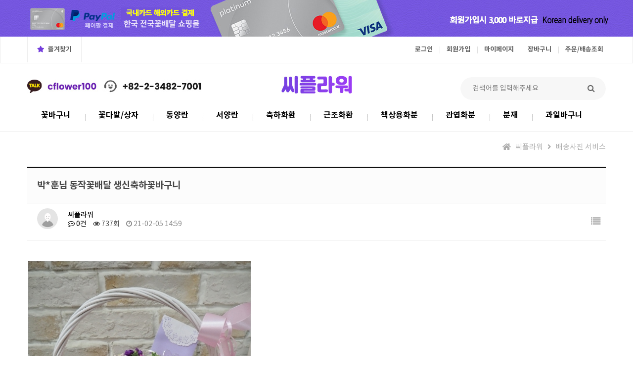

--- FILE ---
content_type: text/html; charset=utf-8
request_url: https://cflower.kr/bbs/board.php?bo_table=gallery&wr_id=8&page=21
body_size: 7132
content:
<!doctype html>
<html lang="ko">
<head>
<meta charset="utf-8">
<meta http-equiv="imagetoolbar" content="no">
<meta http-equiv="X-UA-Compatible" content="IE=edge">
<meta name="robots" content="index, follow" />
<meta name="author" content="꽃배달 씨플라워 -한국 꽃배달 해외카드, 페이팔 결제 꽃집 :https://www.cflower.kr/">
<meta name="keywords" content="한국 꽃배달 해외카드, 페이팔 결제, 어버이날 카네이션, 근조화환, 미국에서 한국으로 꽃배달, 해외 에서 꽃배달서비스, 전국꽃배송가능"/>
<meta name="description" content="한국 꽃배달 해외카드, 페이팔 결제, 어버이날 카네이션, 근조화환, 미국에서 한국으로 꽃배달, 해외 에서 꽃배달서비스, 전국꽃배송가능"/>
<meta http-equiv="X-UA-Compatible" content="IE=edge" />
<meta property="og:type" content="website">
<meta property="og:title" content="꽃배달 씨플라워 -한국 꽃배달 해외카드, 페이팔 결제 꽃집 ">
<meta property="og:description" content="한국 꽃배달 해외카드, 페이팔 결제, 어버이날 카네이션, 근조화환, 미국에서 한국으로 꽃배달, 해외 에서 꽃배달서비스, 전국꽃배송가능">
<meta property="og:image" content="https://www.cflower.kr/theme/basic/wiz_img/main/ci.jpg">
<meta property="og:url" content="https://www.cflower.kr/">
<link rel="canonical" href="https://www.cflower.kr/">
<title>박*훈님 동작꽃배달 생신축하꽃바구니 > 배송사진 서비스 | 꽃배달 씨플라워 -한국 꽃배달 해외카드, 페이팔 결제 꽃집</title>
<link rel="stylesheet" href="https://cflower.kr/theme/basic/css/default_shop.css?ver=210301">
<link rel="stylesheet" href="https://cflower.kr/js/owlcarousel/owl.carousel.css?ver=210301">
<link rel="stylesheet" href="https://cflower.kr/theme/basic/skin/board/bootstrap_nomal_gallery/style.css?ver=210301">
<link rel="stylesheet" href="https://cflower.kr/theme/basic/skin/board/bootstrap_nomal_gallery/modify.css?ver=210301">
<link rel="stylesheet" href="https://cflower.kr/theme/basic/skin/board/bootstrap_nomal_gallery/responsive.css?ver=210301">
<link rel="stylesheet" href="https://cflower.kr/theme/basic/wzd_lib/css/font_defualt.css?ver=210301"> 
<link rel="stylesheet" href="https://cflower.kr/theme/basic/wzd_lib/bootstrap/css/bootstrap.min.css"> 
<link rel="stylesheet" href="https://cflower.kr/theme/basic/wzd_lib/bootstrap/css/bootstrap-theme.min.css">
<link rel="stylesheet" href="https://cflower.kr/theme/basic/wzd_lib/css/layout.css?ver=210301">
<link rel="stylesheet" href="https://cflower.kr/theme/basic/wzd_lib/css/sub.css?ver=210301">
<link rel="stylesheet" href="https://cflower.kr/theme/basic/wzd_lib/css/shop_modify.css?ver=210301"> 
<link rel="stylesheet" href="https://cflower.kr/theme/basic/wzd_lib/css/board_modify.css?ver=210301">
<link rel="stylesheet" href="https://cflower.kr/theme/basic/wzd_lib/css/board_modify_responsive.css?ver=210301">
<link rel="stylesheet" href="https://cflower.kr/theme/basic/wzd_lib/css/swiper_layout.css?ver=210301">

<link rel="stylesheet" href="https://cflower.kr/theme/basic/wzd_lib/css/element.css">
<link rel="stylesheet" href="https://cflower.kr/theme/basic/wzd_lib/css/btn.css">

<link rel="stylesheet" href="https://use.fontawesome.com/releases/v5.6.1/css/all.css" integrity="sha384-gfdkjb5BdAXd+lj+gudLWI+BXq4IuLW5IT+brZEZsLFm++aCMlF1V92rMkPaX4PP" crossorigin="anonymous">
<link rel="stylesheet" href="https://cflower.kr/theme/basic/wzd_lib/css/animate.min.css">

<link rel="stylesheet" href="https://cflower.kr/theme/basic/wzd_lib/plugin/swiper/dist/css/swiper.min.css"> 
<link rel="stylesheet" href="https://cflower.kr/theme/basic/wzd_lib/plugin/slick-1.8.1/slick/slick/slick.css">
<link rel="stylesheet" href="https://cflower.kr/theme/basic/wzd_lib/plugin/slick-1.8.1/slick/slick/slick-theme.css">    
<link rel="stylesheet" href="https://cflower.kr/theme/basic/wzd_lib/plugin/owl/assets/owl.carousel.min.css">
<link rel="stylesheet" href="https://cflower.kr/theme/basic/wzd_lib/plugin/owl/assets/owl.modify.css">
<script src="https://ajax.googleapis.com/ajax/libs/jquery/1.11.1/jquery.min.js"></script>
<script src="https://cflower.kr/theme/basic/wzd_lib/plugin/owl/owl.carousel.min.js"></script>
<script type="text/javascript" src="https://cflower.kr/theme/basic/wzd_lib/plugin/jquery-parallax/jquery.parallax-1.1.3.js"></script>
<script src="https://cflower.kr/theme/basic/wzd_lib/plugin/slick-1.8.1/slick/slick/slick.min.js"></script>
<!--[if lte IE 8]>
<script src="https://cflower.kr/js/html5.js"></script>
<![endif]-->
<script>
// 자바스크립트에서 사용하는 전역변수 선언
var g5_url       = "https://cflower.kr";
var g5_bbs_url   = "https://cflower.kr/bbs";
var g5_is_member = "";
var g5_is_admin  = "";
var g5_is_mobile = "";
var g5_bo_table  = "gallery";
var g5_sca       = "";
var g5_editor    = "smarteditor2";
var g5_cookie_domain = "";
var g5_theme_shop_url = "https://cflower.kr/theme/basic/shop";
var g5_shop_url = "https://cflower.kr/shop";
</script>
<!-- Google Tag Manager -->
<script>(function(w,d,s,l,i){w[l]=w[l]||[];w[l].push({'gtm.start':
new Date().getTime(),event:'gtm.js'});var f=d.getElementsByTagName(s)[0],
j=d.createElement(s),dl=l!='dataLayer'?'&l='+l:'';j.async=true;j.src=
'https://www.googletagmanager.com/gtm.js?id='+i+dl;f.parentNode.insertBefore(j,f);
})(window,document,'script','dataLayer','GTM-M3GFXLP');</script>
<!-- End Google Tag Manager -->


<link rel="stylesheet" href="https://cflower.kr/js/font-awesome/css/font-awesome.min.css">
<script src="https://cflower.kr/js/jquery-1.12.4.min.js?ver=210301"></script>
<script src="https://cflower.kr/js/jquery-migrate-1.4.1.min.js?ver=210301"></script>
<script src="https://cflower.kr/js/jquery.shop.menu.js?ver=210301"></script>
<script src="https://cflower.kr/js/common.js?ver=210301"></script>
<script src="https://cflower.kr/js/wrest.js?ver=210301"></script>
<script src="https://cflower.kr/js/placeholders.min.js?ver=210301"></script>
<script src="https://cflower.kr/js/owlcarousel/owl.carousel.min.js?ver=210301"></script>
</head>
<body>
<!-- Google Tag Manager (noscript) -->
<noscript><iframe src="https://www.googletagmanager.com/ns.html?id=GTM-M3GFXLP"
height="0" width="0" style="display:none;visibility:hidden"></iframe></noscript>
<!-- End Google Tag Manager (noscript) -->
<script language='JavaScript'>
<!--
function MM_openBrWindow(theURL, winName, features) { //v2.0
    window.open(theURL, winName, features);
}

function cardMsg(value)
{

	if (Number(value) == 1)
		var url = "card.php";
	else
		var url = "ribbon.php";
	openWin = open (url,'search','toolbar=no,scrollbars=yes, menubar=no,width=500,height=600');
	openWin.focus();

}
// function readonly1(value) {
//     if (value == "카드") {
//         document.forderform.od_memo.value = "\n\n보내는이:";
//     } else { 
//         document.forderform.od_memo.value = "경조사어:\n보내는이:";
//     }
// }
function readonly1(value) {
    if (value == "카드") {
        document.forderform.od_memo.value = "\n\n보내는이:";
    } else { 
        document.forderform.od_memo.value = "보내는이:";
    }
}
-->
</script>
<div id="top_benner">
  <div class="container">
	<a href="https://cflower.kr/theme/basic/foreigncard_paypal/"><img src="https://cflower.kr/theme/basic/wiz_img/main/top_benner.jpg" alt=""> </a>
  </div>
</div>
<div id="wz_header">
  <div id="top-bar-01" class="bg-glay">
		<div class="container">
			<div class="row">
				<div class="col-xs-6">
					<ul class="list-inline pb0 mb0"> 
						<li class="first"><a href="#" id="favorite" title="즐겨찾기 등록"><i class="fas fa-star"></i> 즐겨찾기</a></li>  
					</ul>
	
				</div>
				<div class="col-xs-6">
					<ul class="list-inline f-right">
																	<li><a href="https://cflower.kr/bbs/login.php">로그인</a></li> 
						<li><a href="https://cflower.kr/bbs/register.php">회원가입</a></li>
												
						<li><a href="https://cflower.kr/shop/mypage.php">마이페이지</a></li>
						<li><a href="https://cflower.kr/shop/cart.php">장바구니</a></li> 
						<li><a href="https://cflower.kr/shop/orderinquiry.php">주문/배송조회</a></li>  
					</ul>
				</div>
			</div> 
		</div>
	</div>
	<div class="dash_wrap">
		<div class="container">
			<div class="row">
				<div class="col-xs-4 mt10">
					<a href="#"><img src="https://cflower.kr/theme/basic/wiz_img/main/top_tal.jpg" alt="씨플라워 전화번호"></a>
				</div>
				<div class="col-xs-4 text-center">
					<h1><a href="https://cflower.kr"><img src="https://cflower.kr/theme/basic/wiz_img/main/ci.jpg" alt="씨플라워"></a></h1>
				</div>
				<div class="col-xs-4 text-right">
					<div id="hd_sch">
					<form name="frmsearch1" action="https://cflower.kr/shop/search.php" onsubmit="return search_submit(this);">
						<label for="sch_str" class="sound_only">검색어<strong class="sound_only"> 필수</strong></label>
							<input type="text" name="q" value="" id="sch_str" required placeholder="검색어를 입력해주세요">
							<button type="submit" id="sch_submit"><i class="fa fa-search" aria-hidden="true"></i></button>
						</form>
						<script>
	            function search_submit(f) {
	                if (f.q.value.length < 2) {
	                    alert("검색어는 두글자 이상 입력하십시오.");
	                    f.q.select();
	                    f.q.focus();
	                    return false;
	                }
	                return true;
	            }
	            </script>
					</div>
				</div>
			</div>
		</div>
	</div>
	 <!-- nav { -->
		<div class="nav_wrap">
			<div class="container">
				<div class="nav dropdown">
					<ul>
						<li><a href="https://cflower.kr/shop/list.php?ca_id=10">꽃바구니</a></li>  
						<li><a href="https://cflower.kr/shop/list.php?ca_id=20">꽃다발/상자</a></li> 
						<li><a href="https://cflower.kr/shop/list.php?ca_id=30">동양란</a></li> 
						<li><a href="https://cflower.kr/shop/list.php?ca_id=40">서양란</a></li> 
						<li><a href="https://cflower.kr/shop/list.php?ca_id=50">축하화환</a></li>  
						<li><a href="https://cflower.kr/shop/list.php?ca_id=60">근조화환</a></li> 
						<li><a href="https://cflower.kr/shop/list.php?ca_id=70">책상용화분</a></li> 
						<li><a href="https://cflower.kr/shop/list.php?ca_id=80">관엽화분</a></li> 
						<li><a href="https://cflower.kr/shop/list.php?ca_id=90">분재</a></li> 
						<li><a href="https://cflower.kr/shop/list.php?ca_id=a0">과일바구니</a></li> 
					</ul>
					<!--<div class="nav_bar"></div>--></div>
			</div>
		</div>
		<!-- } nav -->
	</div>
	
    <div id="sub_content">
    <div class="container">
	        <div class="page-header">
        <div class="sub_map"><i class="fas fa-home"></i> 씨플라워 <i class="fas fa-angle-right"></i> 배송사진 서비스</div> 
		 </div>
		 		 		     
<script src="https://cflower.kr/js/viewimageresize.js"></script>

<!-- 게시물 읽기 시작 { -->

<article id="bo_v" style="width:100%">
    <header>
        <h2 id="bo_v_title">
                        <span class="bo_v_tit">
            박*훈님 동작꽃배달 생신축하꽃바구니</span>
        </h2>
    </header>

    <section id="bo_v_info">
        <h2>페이지 정보</h2>
        <div class="profile_info">
        	<div class="pf_img"><img src="https://cflower.kr/img/no_profile.gif" alt="profile_image"></div>
        	<div class="profile_info_ct">
        		<span class="sound_only">작성자</span> <strong><span class="sv_member">씨플라워</span></strong><br>
       		 	<span class="sound_only">댓글</span><strong><a href="#bo_vc"> <i class="fa fa-commenting-o" aria-hidden="true"></i> 0건</a></strong>
        		<span class="sound_only">조회</span><strong><i class="fa fa-eye" aria-hidden="true"></i> 737회</strong>
        		<strong class="if_date hidden-xs"><span class="sound_only">작성일</span><i class="fa fa-clock-o" aria-hidden="true"></i> 21-02-05 14:59</strong>
    		</div>
    	</div>

    	<!-- 게시물 상단 버튼 시작 { -->
	    <div id="bo_v_top">
	        
	        <ul class="btn_bo_user bo_v_com">
				<li><a href="https://cflower.kr/bbs/board.php?bo_table=gallery&amp;page=21" class="btn_b01 btn" title="목록"><i class="fa fa-list" aria-hidden="true"></i><span class="sound_only">목록</span></a></li>
	            	            	        		        </ul>
	        <script>

            jQuery(function($){
                // 게시판 보기 버튼 옵션
				$(".btn_more_opt.is_view_btn").on("click", function(e) {
                    e.stopPropagation();
				    $(".more_opt.is_view_btn").toggle();
				})
;
                $(document).on("click", function (e) {
                    if(!$(e.target).closest('.is_view_btn').length) {
                        $(".more_opt.is_view_btn").hide();
                    }
                });
            });
            </script>
	        	    </div>
	    <!-- } 게시물 상단 버튼 끝 -->
    </section>

    <section id="bo_v_atc">
        <h2 id="bo_v_atc_title">본문</h2>
        <div id="bo_v_share">
        		        	    </div>

        <div id="bo_v_img">
<a href="https://cflower.kr/bbs/view_image.php?bo_table=gallery&amp;fn=2039226688_URxlJaW9_46bb89f2e0361a311cb829c1eea7dc1ca2e3d461.jpg" target="_blank" class="view_image"><img src="https://cflower.kr/data/file/gallery/2039226688_URxlJaW9_46bb89f2e0361a311cb829c1eea7dc1ca2e3d461.jpg" alt=""  width="454" height="600" ></a></div>

        <!-- 본문 내용 시작 { -->
        <div id="bo_v_con"><p>서울 동작구꽃배달</p><p>동작구 노량진으로 배송된 생신축하꽃바구니입니다</p><p>주문 주셔서 감사합니다</p><p><br /></p><p><br /></p><p>전국꽃배달 씨플라워</p><p>동작꽃배달, 노량진꽃배달, 생신축하꽃, 생일축하꽃</p><p><br /></p></div>
                <!-- } 본문 내용 끝 -->

        

        <!--  추천 비추천 시작 { -->
                <!-- }  추천 비추천 끝 -->
    </section>

    
    
        
    
         <!-- 게시물 상단 버튼 시작 위즈테마추가  { -->
        <div id="bo_v_top">
        <ul class="bo_v_com">
                                                            <li><a href="https://cflower.kr/bbs/board.php?bo_table=gallery&amp;page=21" class="btn_cancel btn">목록</a></li>
                                </ul>

    </div>
    <!-- } 게시물 상단 버튼 끝 -->
</article>
<!-- } 게시판 읽기 끝 -->

<script>

function board_move(href)
{
    window.open(href, "boardmove", "left=50, top=50, width=500, height=550, scrollbars=1");
}
</script>

<script>
$(function() {
    $("a.view_image").click(function() {
        window.open(this.href, "large_image", "location=yes,links=no,toolbar=no,top=10,left=10,width=10,height=10,resizable=yes,scrollbars=no,status=no");
        return false;
    });

    // 추천, 비추천
    $("#good_button, #nogood_button").click(function() {
        var $tx;
        if(this.id == "good_button")
            $tx = $("#bo_v_act_good");
        else
            $tx = $("#bo_v_act_nogood");

        excute_good(this.href, $(this), $tx);
        return false;
    });

    // 이미지 리사이즈
    $("#bo_v_atc").viewimageresize();
});

function excute_good(href, $el, $tx)
{
    $.post(
        href,
        { js: "on" },
        function(data) {
            if(data.error) {
                alert(data.error);
                return false;
            }

            if(data.count) {
                $el.find("strong").text(number_format(String(data.count)));
                if($tx.attr("id").search("nogood") > -1) {
                    $tx.text("이 글을 비추천하셨습니다.");
                    $tx.fadeIn(200).delay(2500).fadeOut(200);
                } else {
                    $tx.text("이 글을 추천하셨습니다.");
                    $tx.fadeIn(200).delay(2500).fadeOut(200);
                }
            }
        }, "json"
    );
}
</script>
<!-- } 게시글 읽기 끝 --></div>
</div>
    <section class="section06 sub_line"> 
	<div class="container">
		<div class="row p-row">
			<div class="col-xs-3 custo_wrap">
				<div class="custo">
					
						<h3>고객센터</h3>
						<!-- <p class="tel">080-740-7774</p> -->
						<p class="tel tel02">02-3482-7001</p>
						· 평    일 : 오전 9시~오후 6시까지<br>
						· 토요일 : 오전 9시~오후 5시까지<br>
						· 휴    일 : 배송전일 예약주문<br> 
						· 배송시간 : 오전 9시~ 오후8 시<br>
<p class="tip">운영시간 이후 주문은 다음날 <br>오전 10시 
	이후 배송됩니다.</p> 
	<a href="#" class="kakao"><img src="https://cflower.kr/theme/basic/wiz_img/main/kakao.png" alt=""></a>
					
				</div>
			</div>
			<div class="col-xs-9 trhee_wrap">
				<div class="row two-row">
					<div class="col-xs-4 bank_wrap">
						<div class="bank">
							<h3>입금계좌 안내</h3>
							<ul>
								<li><strong>국민</strong> : 081102-04-023923</li>
								<!-- <li><strong>농협</strong> : 100015-52-083169</li>
								<li><strong>신한</strong> : 367-11-008254 </li> -->
							</ul>
							<p><span>예금주</span> : 조현진</p>
						</div>
					</div>
					<div class="col-xs-8 notice_wrap">
						<div class="notice">
							<h3>씨플라워 공지사항</h3> 
							
<!-- 공지사항 최신글 시작 { -->
    <ul>
    
       
           <li>· 
               <a href="https://cflower.kr/bbs/board.php?bo_table=notice&amp;wr_id=30&amp;page=12"> <span>[2025-09-22]</span>
    <strong>2025년 추석 연휴 배송공지(10월 5일 ~ …</strong>               </a>
           </li>
      
  
    
       
           <li>· 
               <a href="https://cflower.kr/bbs/board.php?bo_table=notice&amp;wr_id=29&amp;page=12"> <span>[2025-04-21]</span>
    <strong>2025년 5월 어버이날 배송 공지 - 5월 1…</strong>               </a>
           </li>
      
  
    
       
           <li>· 
               <a href="https://cflower.kr/bbs/board.php?bo_table=notice&amp;wr_id=28&amp;page=12"> <span>[2025-01-13]</span>
    <strong>2025년 설날 연휴(1월 28일~1월 30일)…</strong>               </a>
           </li>
      
  
    
       
           <li>· 
               <a href="https://cflower.kr/bbs/board.php?bo_table=notice&amp;wr_id=27&amp;page=12"> <span>[2024-10-30]</span>
    <strong>씨플라워 상표권 등록이 완료 되었습니다</strong>               </a>
           </li>
      
  
    
       
           <li>· 
               <a href="https://cflower.kr/bbs/board.php?bo_table=notice&amp;wr_id=25&amp;page=12"> <span>[2024-09-09]</span>
    <strong>2024년 추석 연휴 배송공지(9월 16일 ~ …</strong>               </a>
           </li>
      
  
            </ul>



  
						</div>
					</div>
					<div class="col-xs-4 col-benner">
						<div class="benner benner01" onClick="MM_openBrWindow('https://cflower.kr/theme/basic/company/ribbon.php','ribbon','scrollbars=yes,width=490,height=570')">
							<dl>
								<dt>리본문구</dt>
								<dd>주로 사용하는 리본 문구</dd>
							</dl>
						</div>
					</div>
					<div class="col-xs-4 col-benner"onClick="MM_openBrWindow('https://cflower.kr/theme/basic/company/card.php','card','scrollbars=yes,width=490,height=570')">
						<div class="benner benner02">
							<dl>
								<dt>카드 메세지</dt>
								<dd>어떤 말을 적어야 할까..</dd>
							</dl>
						</div>
					</div>
					<div class="col-xs-4 col-benner" onClick="MM_openBrWindow('https://cflower.kr/theme/basic/company/etc.php','etc','scrollbars=yes,width=800,height=400')">
						<div class="benner benner03">
							<dl>
								<dt>기념일 계산기</dt>
								<dd>지금 잊어버린건 아니겠죠?</dd>
							</dl>
						</div>
					</div>
				</div>			
			</div>
		</div>
	</div>
	</section>
	<section class="section07">
		<div class="container">
			<div class="row">
				<div class="col-xs-15"><a href="#"><img src="https://cflower.kr/theme/basic/wiz_img/main/bottom_benner01.jpg" alt=""></a></div> 
				<div class="col-xs-15"><a href="#"><img src="https://cflower.kr/theme/basic/wiz_img/main/bottom_benner02.jpg" alt=""></a></div> 
				<div class="col-xs-15"><a href="#"><img src="https://cflower.kr/theme/basic/wiz_img/main/bottom_benner03.jpg" alt=""></a></div> 
				<div class="col-xs-15"><a href="#"><img src="https://cflower.kr/theme/basic/wiz_img/main/bottom_benner04.jpg" alt=""></a></div> 
				<div class="col-xs-15"><a href="#"><img src="https://cflower.kr/theme/basic/wiz_img/main/bottom_benner05.jpg" class="naver" alt=""></a></div> 
			</div>
		</div>
	</section>		
<script>
	$('#menu-tab').on('click', '.li-p a', function () {
			$('#menu-tab .li-p a.active').removeClass('active');
		$(this).addClass('active');
		}); 
		
</script>
	</div>
	<div class="footer">
		<address>
		<div class="container"> 
			<div class="row">
				<div class="col-xs-2"><p class="foot_logo"><img src="https://cflower.kr/theme/basic/wiz_img/main/foot_logo.jpg" class="mt12"></p></div>
				<div class="col-xs-7">
					 <ul class="list-inline pl0  breadcrumb">
					<li><a href="https://cflower.kr/theme/basic/company/company_01.php">회사소개 </a></li>
					<li><a href="https://cflower.kr/theme/basic/company/company_02.php">이용안내</a></li>
					<li><a href="https://cflower.kr/theme/basic/company/company_03.php">이용약관</a></li>
					<li><a href="https://cflower.kr/theme/basic/company/company_04.php">개인정보취급방침</a></li>
					<li><a href="https://cflower.kr/shop/mypage.php">회원탈퇴</a></li>
					<li><a href="https://cflower.kr/bbs/login.php?url=https%3A%2F%2Fcflower.kr%2Fshop%2Forderinquiry.php">비회원주문조회</a></li>
				</ul>
				<div class="add">
						사업자등록번호:114-90-52211 / 통신판매업신고:제2011-서울영등포-0355호  <a href="https://www.ftc.go.kr/bizCommPop.do?wrkr_no=1149052211" target="_blank"><strong>[사업자정보확인]</strong></a><br>
						주소:서울시 영등포구 도림로 365, 102호  /  전화:02-3482-7001 / 해외에서 전화:82-2-3482-7001<br>
						상호:씨플라워 E-mail : cflower100@naver.com <br>
						개인정보관리책임자:조현진 / 대표:조현진
				<p class="copyright">Copyright&copy;<strong>씨플라워</strong> All Rights Reserved. <strong>씨플라워</strong>는 공정거래위원회의 표준약관을 사용하고있음.</p>
				</div>
	</div>
				<div class="col-xs-3">
					<p class="toss"><a href="#"><img src="https://cflower.kr/theme/basic/wiz_img/main/ec_benner.jpg" class="img-responsive"></a></p>
				</div>
					
				</div>
			</div>
			</address>
			 </div>
			
	</div>    
	<script>
$(document).ready(function() {
    $('#favorite').on('click', function(e) {
        var bookmarkURL = window.location.href;
        var bookmarkTitle = document.title;
        var triggerDefault = false;

        if (window.sidebar && window.sidebar.addPanel) {
            // Firefox version < 23
            window.sidebar.addPanel(bookmarkTitle, bookmarkURL, '');
        } else if ((window.sidebar && (navigator.userAgent.toLowerCase().indexOf('firefox') > -1)) || (window.opera && window.print)) {
            // Firefox version >= 23 and Opera Hotlist
            var $this = $(this);
            $this.attr('href', bookmarkURL);
            $this.attr('title', bookmarkTitle);
            $this.attr('rel', 'sidebar');
            $this.off(e);
            triggerDefault = true;
        } else if (window.external && ('AddFavorite' in window.external)) {
            // IE Favorite
            window.external.AddFavorite(bookmarkURL, bookmarkTitle);
        } else {
            // WebKit - Safari/Chrome
            alert((navigator.userAgent.toLowerCase().indexOf('mac') != -1 ? 'Cmd' : 'Ctrl') + '+D 키를 눌러 즐겨찾기에 등록하실 수 있습니다.');
        }

        return triggerDefault;
    });
});
</script>

<script src="https://cflower.kr/js/sns.js"></script>
<!-- } 하단 끝 -->



<!-- ie6,7에서 사이드뷰가 게시판 목록에서 아래 사이드뷰에 가려지는 현상 수정 -->
<!--[if lte IE 7]>
<script>
$(function() {
    var $sv_use = $(".sv_use");
    var count = $sv_use.length;

    $sv_use.each(function() {
        $(this).css("z-index", count);
        $(this).css("position", "relative");
        count = count - 1;
    });
});
</script>
<![endif]-->


</body>
</html>

<!-- 사용스킨 : theme/bootstrap_nomal_gallery -->


--- FILE ---
content_type: text/css
request_url: https://cflower.kr/theme/basic/skin/board/bootstrap_nomal_gallery/modify.css?ver=210301
body_size: 1001
content:
/* 게시판 목록 */

.col-xs-15,
.col-sm-15,
.col-md-15,
.col-lg-15 {
    position: relative;
    min-height: 1px;
    padding-right: 10px;
    padding-left: 10px;
}

.col-xs-15 {
    width: 20%;
    float: left;
}

@media (min-width: 768px) {
    .col-sm-15 {
        width: 20%;
        float: left;
    }
}

@media (min-width: 992px) {
    .col-md-15 {
        width: 20%;
        float: left;
    }
}

@media (min-width: 1200px) {
    .col-lg-15 {
        width: 20%;
        float: left;
    }
}

.review-wrap {
    /*    opacity: 0;*/
}

.review-wrap .thumbnail .caption {
    padding: 15px 0;
    color: #000;
}

.review-wrap .thumbnail .caption h3 {
    font-size: 15px;
    line-height: 18px;
    margin: 0;
    text-align: center;
}

@media screen and (max-width: 992px) {
    .review-wrap .thumbnail .caption {
        padding: 0;
        color: #000;
        height: 50px;
        padding-top: 10px;
        padding-bottom: 10px;
    }
    .review-wrap .thumbnail .caption a h3 {
        font-size: 12px;
    }
    .review-wrap .row {
        margin: 0;
    }
    .review-wrap .col-half-offset {
        margin-left: none;
        padding: 0;
        margin: 0;
    }
    .review-wrap .row .col-xs-6 {
        padding: 0 4px;
        margin: 0;
    }
}

.review-wrap .thumbnail {
    padding: 0;
    background-color: #fff;
    margin: 0;
    transition: 0.3s;
    border-radius: 0;
    border: 0;
    box-shadow: 0 8px 16px 0 rgba(0, 0, 0, 0.0);
}

.review-wrap .thumbnail:hover {
    box-shadow: 0 8px 16px 0 rgba(0, 0, 0, 0.2);
}

.review-wrap .thumbnail p {
    padding-top: 10px;
    padding-bottom: 0;
    margin-bottom: 0;
    font-size: 13px;
}


/* 게시판 목록 마감 */


/* 게시판 뷰 페이지 */

#bo_v_title .bo_v_tit {
    border-top: 2px #000 solid;
    border-bottom: 1px #e0e0e0 solid;
    background-color: #fcfcfc;
    display: block;
    font-size: 19px;
    font-weight: 900;
    padding-left: 20px;
    margin: 5px 0 0;
    padding-top: 22px;
    padding-bottom: 22px;
    word-break: break-all;
}

#bo_v_info .profile_info .pf_img img {
    border-radius: 50%;
    width: 42px;
    height: 42px;
    margin-right: 10px;
}

#bo_v_info .profile_info {
    margin: 10px 0 10px;
    display: inline-block;
    float: left;
    padding-left: 20px;
}

#bo_v_info .sv_member,
#bo_v_info .sv_guest,
#bo_v_info .member,
#bo_v_info .guest {
    font-weight: bold;
}

#bo_v_sns {
    padding: 0;
    list-style: none;
    zoom: 1;
    float: right;
    display: inline-block
}

#bo_v_sns:after {
    display: block;
    visibility: hidden;
    clear: both;
    content: ""
}

#bo_v_sns li {
    float: left;
    width: 35px;
    margin-right: 3px;
    text-align: left
}

#bo_v_sns li a {
    height: 35px;
    line-height: 35px;
    text-align: center;
    border-radius: 3em;
    color: #fff;
    font-size: 0.95em;
    padding-left: 6px;
}

#bo_v_sns li img {
    vertical-align: middle;
    margin-right: 5px
}

#bo_v_sns li .sns_f {
    display: block;
    background: #3b5997
}

#bo_v_sns li .sns_t {
    display: block;
    background: #09aeee
}

#bo_v_sns li .sns_g {
    display: block;
    background: #ea4026
}

#bo_v_sns li .sns_k {
    display: block;
    background: #fbe300
}

#bo_v_sns li span {
    display: none;
}

--- FILE ---
content_type: text/css
request_url: https://cflower.kr/theme/basic/skin/board/bootstrap_nomal_gallery/responsive.css?ver=210301
body_size: 317
content:
@media(max-width:768px) {
    #bo_list .td_name {
        width: 80px;
        text-align: center;
        padding: 10px 0;
        font-size: 13px;
    }
    #bo_list .td_num2 {
    width: 50px;
    text-align: center;
    font-size: 13px;
}
    .tbl_head01 td a {
    font-weight: 400;
    font-size: 14px;
    
}
}

--- FILE ---
content_type: text/css
request_url: https://cflower.kr/theme/basic/wzd_lib/css/font_defualt.css?ver=210301
body_size: 1288
content:
@charset "utf-8";
/* CSS Document */
@import url(https://fonts.googleapis.com/css?family=Open+Sans:400,300,300italic,400italic,600,600italic,700,700italic,800);
@import url(http://fonts.googleapis.com/earlyaccess/nanumgothic.css);
@import url(https://fonts.googleapis.com/css?family=Ubuntu:400,500,700);
@import url('https://fonts.googleapis.com/css?family=Lato:100,300,400,700,900');
@import url(http://fonts.googleapis.com/earlyaccess/nanummyeongjo.css);
@import url('https://fonts.googleapis.com/css?family=Roboto:100,300,400,500,700,900&display=swap');
@import url('http://cdn.jsdelivr.net/font-nanum/1.0/nanumbarungothic/nanumbarungothic.css');
@import url('https://fonts.googleapis.com/css?family=Cairo&display=swap');
@import url('https://fonts.googleapis.com/css?family=Josefin+Sans&display=swap');
/*
@import url('https://fonts.googleapis.com/css?family=Noto+Sans" rel="stylesheet');
@import url(http://fonts.googleapis.com/earlyaccess/notosanskr.css);
*/
@font-face {
    font-family: 'NotoSans'; 
    font-style: normal;
    font-weight: 300;
    src: url(../../wzd_lib/font/notokr-light.eot);
    src: url(../../wzd_lib/font/notokr-light.eot?#iefix) format('embedded-opentype'), url(../../wzd_lib/font/notokr-light.woff) format('woff'), url(../../wzd_lib/font/notokr-light.ttf) format('truetype');
}

@font-face {
    font-family: 'NotoSans';
    font-style: normal;
    font-weight: 500;
    src: url(../../wzd_lib/font/notokr-regular.eot); 
    src: url(../../wzd_lib/font/notokr-regular.eot?#iefix) format('embedded-opentype'), url(../../wzd_lib/font/notokr-regular.woff) format('woff'), url(../../wzd_lib/font/notokr-regular.ttf) format('truetype');
}

@font-face {
    font-family: 'NotoSans';
    font-style: normal;
    font-weight: 700;
    src: url(../../wzd_lib/font/notokr-medium.eot);
    src: url(../../wzd_lib/font/notokr-medium.eot?#iefix) format('embedded-opentype'), url(../../wzd_lib/font/notokr-medium.woff) format('woff'), url(../../wzd_lib/font/notokr-medium.ttf) format('truetype');
}

@font-face {
    font-family: 'NotoSans';
    font-style: normal;
    font-weight: 900;
    src: url(../../wzd_lib/font/notokr-bold.eot);
    src: url(../../wzd_lib/font/notokr-bold.eot?#iefix) format('embedded-opentype'), url(../../wzd_lib/font/notokr-bold.woff) format('woff'), url(../../wzd_lib/font/notokr-bold.ttf) format('truetype');
}
@font-face {
 font-family: 'NanumSquare';
 font-weight: 400;
 src: url(../../wzd_lib/font/NanumSquareR.eot);
 src: url(../../wzd_lib/font/NanumSquareR.eot?#iefix) format('embedded-opentype'),
      url(../../wzd_lib/font/NanumSquareR.woff) format('woff'),
      url(../../wzd_lib/font/NanumSquareR.ttf) format('truetype');
}
@font-face {
 font-family: 'NanumSquare';
 font-weight: 700;
 src: url(../../wzd_lib/font/NanumSquareB.eot);
 src: url(../../wzd_lib/font/NanumSquareB.eot?#iefix) format('embedded-opentype'),
      url(../../wzd_lib/font/NanumSquareB.woff) format('woff'),
      url(../../wzd_lib/font/NanumSquareB.ttf) format('truetype');
}
@font-face {
 font-family: 'NanumSquare';
 font-weight: 800;
 src: url(../../wzd_lib/font/NanumSquareEB.eot);
 src: url(../../wzd_lib/font/NanumSquareEB.eot?#iefix) format('embedded-opentype'),
      url(../../wzd_lib/font/NanumSquareEB.woff) format('woff'),
      url(../../wzd_lib/font/NanumSquareEB.ttf) format('truetype');
}
@font-face {
 font-family: 'NanumSquare';
 font-weight: 300;
 src: url(../../wzd_lib/font/NanumSquareL.eot);
 src: url(../../wzd_lib/font/NanumSquareL.eot?#iefix) format('embedded-opentype'),
      url(../../wzd_lib/font/NanumSquareL.woff) format('woff'),
      url(../../wzd_lib/font/NanumSquareL.ttf) format('truetype');
}

@font-face{
 font-family:'LotteMartHappy';
 font-style:normal;
 font-weight:400;
 src:url('//cdn.jsdelivr.net/korean-webfonts/1/corps/lottemart/LotteMartHappy/LotteMartHappyMedium.woff2') format('woff2'),
     url('//cdn.jsdelivr.net/korean-webfonts/1/corps/lottemart/LotteMartHappy/LotteMartHappyMedium.woff') format('woff');
}
@font-face{
 font-family:'LotteMartHappy';
 font-style:normal;
 font-weight:700;
 src:url('//cdn.jsdelivr.net/korean-webfonts/1/corps/lottemart/LotteMartHappy/LotteMartHappyBold.woff2') format('woff2'),
     url('//cdn.jsdelivr.net/korean-webfonts/1/corps/lottemart/LotteMartHappy/LotteMartHappyBold.woff') format('woff');
}
@font-face {
    font-family: 'GmarketSansLight';
    src: url('https://cdn.jsdelivr.net/gh/projectnoonnu/noonfonts_2001@1.1/GmarketSansLight.woff') format('woff');
    font-weight: normal;
    font-style: normal;
}
@font-face {
    font-family: 'GmarketSansMedium';
    src: url('https://cdn.jsdelivr.net/gh/projectnoonnu/noonfonts_2001@1.1/GmarketSansMedium.woff') format('woff');
    font-weight: normal;
    font-style: normal;
}
@font-face {
    font-family: 'GmarketSansBold';
    src: url('https://cdn.jsdelivr.net/gh/projectnoonnu/noonfonts_2001@1.1/GmarketSansBold.woff') format('woff');
    font-weight: normal;
    font-style: normal;
}
/* 예시 
font-family: 'Open Sans', sans-serif;
font-family: 'Ubuntu', sans-serif;
font-family: 'Nanum Gothic';  400,700,800
font-family: 'Roboto', sans-serif;
@font-face {
 font-family: 'NanumSquare';
font-family: 'Lato', 'Noto Sans KR', Tahoma, Geneva, sans-serif;
font-family: 'Noto Sans', sans-serif;
font-family: 'Noto Sans KR', sans-serif;
font-family: 'Nanum Myeongjo';
font-family: 'Nanum Barun Gothic', sans-serif;
font-family: 'Cairo', sans-serif;
font-family: 'Josefin Sans', sans-serif;
font-family:'LotteMartHappy';
font-family: 'GmarketSansLight';
font-family: 'GmarketSansBold';


*/


html, body {
	font-size:18px; color:#474747; font-family:'NotoSans', 'Nanum Gothic', 'NotoSans', '맑은 고딕',  'Malgun Gothic', '돋움', 'Ubuntu', dotum, sans-serif; 
}
body a, body .btn {
	transition:0.5s all;
	-webkit-transition:0.5s all;
	-moz-transition:0.5s all;
	-o-transition:0.5s all;
	-ms-transition:0.5s all;
}
body a:hover, body .btn {  transition:0.5s all;
 -webkit-transition:0.5s all;
 -moz-transition:0.5s all;
 -o-transition:0.5s all;
 -ms-transition:0.5s all;}
 
.soft {transition:0.5s all;
 -webkit-transition:0.5s all;
 -moz-transition:0.5s all;
 -o-transition:0.5s all;
 -ms-transition:0.5s all;}


div, li, ul, p, dl, dt, dd, h1, h2, h3, h4, h5, h6 {font-family:'NotoSans','Nanum Gothic', 'NotoSans', '맑은 고딕',  'Nanum Gothic', 'Malgun Gothic', '돋움', 'Ubuntu', dotum, sans-serif; color: #474747; }

@media (max-width: 992px) {
    div, li, ul, p, dl, dt, dd, h1, h2, h3, h4, h5, h6, th, td {font-family:'NotoSans', 'Nanum Gothic',  '맑은 고딕',  'Nanum Gothic', 'Malgun Gothic', '돋움', 'Ubuntu', dotum, sans-serif; color: #474747; font-size: 13px; }

}
h1, h2, h3, h4, h5, h6 {
}

--- FILE ---
content_type: text/css
request_url: https://cflower.kr/theme/basic/wzd_lib/css/layout.css?ver=210301
body_size: 4062
content:
html,
body {
    /* You may also want to try adding:*/
    margin: 0;
    padding: 0;
}

ul,
li {
    list-style: none;
}

/* etc */

html {}

.row-offcanvas {
    /*    height: 100%;*/
}

a {
    color: #000;
}

.col-xs-15 {
    width: 20%;
    float: left;
}


.container {
    width: 1200px !important;
    min-width: 1200px !important;
    max-width: none !important;

}


.js-parallax {
    background-position: 50% 0;
    background-repeat: no-repeat;
    background-attachment: fixed;
    /*    background: url('../../img/main/section_04_bg.jpg');*/
}


/* header */
/*  상단 배너 */
#top_benner {
    background: url('../../wiz_img/main/top_benner_bg.jpg');
    min-width: 100%;
    float: left;
    position: relative;
}

#top-bar-01 {
    background-color: #fff;
    border: 1px #ededed solid;

}

#top-bar-01 .f-right {
    text-align: right;
}

#top-bar-01 li a {
    font-size: 13px;
    display: block;
    padding-top: 17px;
    color: #5e5e5e;
    padding-bottom: 17px;
    font-weight: 800;
}

#top-bar-01 .first {}

#top-bar-01 .f-right {
    padding-bottom: 0;
    margin-bottom: 0;
}

#top-bar-01 .first a {
    font-weight: 800;
    font-size: 13px;
    columns: #3c3c3c;
    border-left: 1px #ededed solid;
    border-right: 1px #ededed solid;
    padding-left: 19px;
    padding-right: 19px;

}

#top-bar-01 .first a i {
    color: #743ddc;
    margin-right: 4px;
}

#top-bar-01 .f-right li:first-child a:before {
    content: ""
}

#top-bar-01 .f-right li a:before {
    content: "|";
    padding-right: 12px;
    color: #d6d6d6;
    font-weight: 100;
}

#top-bar-01 .f-right li a:hover {
    text-decoration: none;
}

#top-bar-01 .home {
    padding-top: 9px;
    padding-bottom: 9px;
    background-color: #fff;
    width: 60px;
    text-align: center;
    border: 1px #dfdfdf solid;
    border-top: 0;
    border-bottom: 0;
    top: 0;
    position: absolute;
    font-size: 14px;
}

#top-bar-01 .home::before {
    content: "";
    display: inline-block;
    height: 100%;
    vertical-align: middle;
    border-bottom: 1px #fff solid;
}

/*  대시보드 */
.dash_wrap {
    padding-top: 23px;
}

.dash_wrap h1 {
    margin-top: 0;
}

#hd_sch {
    margin-top: 5px;
    border-radius: 2em;
    overflow: hidden;
    float: right;
}

#hd_sch #sch_str {
    float: left;
    width: 234px;
    height: 46px;
    padding-left: 25px;
    border-radius: 30px 0 0 30px;
    background: #f7f7f7;
    border: 0;
    border-right: 0;
    font-size: 14px;
    color: #000;
}

#hd_sch #sch_str:focus {
    border: 0;
    outline: none;
}

#hd_sch #sch_submit {
    float: left;
    width: 60px;
    height: 46px;
    border: 0;
    background: #f7f7f7;
    color: #666666;
    border-radius: 0 30px 30px 0;
    cursor: pointer;
    font-size: 16px
}

#hd_sch #sch_submit:focus {
    outline: none;
}

/* nav */

#wz_header {
    border-bottom: 1px #ddd solid;
}

#wz_header .nav_wrap {
    /* background-color: #fff; */
    /* float: left; */
    width: 100%;
    clear: both;
    margin-bottom: 2px;

}

#wz_header .nav_wrap .nav {
    background-color: #fff !important;
    float: left;
    width: 100%;
    display: inline-block;
    z-index: 2;
}

#wz_header .nav_wrap .nav li {
    float: left;
    text-align: center;

    /* background: url('../../img/main/nav_line.jpg'); */
    background-repeat: no-repeat;
    background-position: center right;
}

#wz_header .nav_wrap .nav li:last-child {
    background: none;
}

#wz_header .nav_wrap .nav li a:after {}


/*#wz_header .nav_wrap .nav li a:after  {  content:" | "; font-size:14px; position:absolute; font-weight:200; padding-left:40px !important; color:#000 !important; display:inline-block; }*/

#wz_header .nav_wrap .nav li:last-child a:after {
    content: " ";
}

#wz_header .nav_wrap .nav li:first-child a {
    background: none;
}

#wz_header .nav_wrap .nav li a {
    font-size: 16px;
    display: block;
    font-weight: 800;
    padding: 12px 28px 20px;
    background: url('../../wiz_img/main/nav_line.jpg');
    background-position: 0% 50%;
    background-repeat: no-repeat;
    transition: 0.5s;
    position: relative;
    display: block;


}

#wz_header .nav_wrap .nav li>a::after {
    position: absolute;
    content: "";
    width: 100%;
    height: 4px;
    top: 100%;
    left: 0;
    background: #973EE6;
    transition: transform 0.5s;
    transform: scaleX(0);
    transform-origin: right;
}

#wz_header .nav_wrap .nav li a:hover {
    color: #65139c;
}

#wz_header .nav_wrap .nav li a:hover::after {
    transform: scaleX(1);
    transform-origin: left;
}

/* #wz_header .nav_wrap .nav li a:hover {
    text-decoration: none;
    color: #65139c;
} */


/*#wz_header .nav_wrap .nav_bar { background-color:#fff; filter:alpha(opacity=50); opacity:0.5; -moz-opacity:0.5; width:100%; clear:both; min-height:32px; position:absolute; margin-top:44px;}*/


/* nav start */

.nav:before,
.nav:after,
.nav>ul:before,
.nav>ul:after {
    content: '';
    clear: both;
}


/*부메뉴를 숨깁니다. */

.nav>ul li a,
.nav>ul li a:hover {
    text-decoration: none;
}

.nav>ul li ul {
    /*
float:left;
margin-top:0;  
opacity: 0;  
visibility: hidden; 
position: absolute; 
padding:0; 
background-color: rgba(255, 255, 255, 0.9);
z-index:900000000000;
min-width:150px;
min-width:200px;
transition:0.3s all;
-webkit-transition:0.3s all;
-moz-transition:0.3s all;
-o-transition:0.3s all;
-ms-transition:0.3s all;
border-bottom-left-radius: 0.5em;
border-bottom-right-radius: 0.5em;
-webkit-box-shadow: 0 2px 3px rgba(0, 0, 0, .2);
-moz-box-shadow: 0 2px 3px rgba(0, 0, 0, .2);
box-shadow: 0 2px 3px rgba(0, 0, 0, .2);
*/
}

.nav>ul li ul.dropdown-menu {
    position: absolute;
    top: 100%;
    left: 0;
    z-index: 1000;
    display: none;
    float: left;
    min-width: 100%;
    min-height: 150px;
    padding: 5px 0;
    margin: 2px 0 0;
    font-size: 14px;
    text-align: left;
    list-style: none;
    background-color: #fff;
    -webkit-background-clip: padding-box;
    background-clip: padding-box;
    border: 1px solid #ccc;
    -webkit-box-shadow: none;
    box-shadow: none;
    border-radius: 0;
}

.nav>ul li ul.dropdown-menu .box_wrap {
    text-align: center;
    padding-top: 55px;
    font-size: 13px;
}

.nav>ul li:hover ul {
    opacity: 1;
    visibility: visible;
    margin-top: 0;
    display: block
}

.nav ul li ul li {
    position: relative;
    float: left;
    margin-left: 0 !important;
}

.nav ul li ul li a:after {
    content: "|";
    padding-left: 10px;
    padding-right: 13px;
    color: #b3b3b3;
}

.nav ul li ul li:first-child a {
    margin-left: 23px;
}

.nav ul li ul li:hover {}

.nav>ul li ul li a {
    display: block;
    font-size: 15px !important;
    text-decoration: none;
    padding: 0 !important;
    color: #000 !important;
    border-bottom: 0 !important;
    height: 35x;
    line-height: 35px;
}

.nav>ul li ul li a:hover {
    color: #000 !important;
    font-weight: 900;
}

/* nav 마감 */


/* 인덱스 */
#index_wrap {
    margin-top: 70px;
}

#index_wrap section .title {
    text-align: center;
    margin-bottom: 50px;
}

#index_wrap section .title h2 {
    font-size: 32px;
    font-weight: 900;
    color: #000;
    font-family: 'NanumSquare';
    position: relative;
    display: inline-block;
}

#index_wrap section .title h2 span {
    color: #65139c;
}

#index_wrap section .title h2 span:before {

    position: absolute;
    width: 60px;
    height: 1px;
    margin-top: 35px;
    background-color: #000;
    display: inline-block;
    content: "";
}

#index_wrap section.section02 .title h2 span:before {

    position: absolute;
    width: 86px;
    height: 1px;
    margin-top: 35px;
    background-color: #000;
    display: inline-block;
    content: "";
}

#index_wrap section.section04 .title h2 span:before {
    width: 116px;
}

#index_wrap section .title p {
    font-size: 16px;
    color: #898989;
    margin-top: 10px;
}

#index_wrap section .item-list .col-xs-3 {
    margin-bottom: 50px;
}

#index_wrap section.section01 .item-list .box p.best.num1,
#index_wrap section.section01 .item-list .box p.best.num2,
#index_wrap section.section01 .item-list .box p.best.num3,
#index_wrap section.section01 .item-list .box p.best.num4 {
    position: absolute;
    background-color: #7640e1;
    color: #fff;
    width: 51px;
    height: 51px;
    text-align: center;
    font-size: 6px;
    padding-top: 8px;
}

#index_wrap section.section01 .item-list .box p.best {
    position: absolute;
    background-color: rgba(3, 3, 3, 0.4);
    color: #fff;
    width: 51px;
    height: 51px;
    text-align: center;
    font-size: 6px;
    padding-top: 8px;
}

#index_wrap section.section01 .item-list .box p.best span {
    display: block;
    font-size: 16px;
    font-family: 'GmarketSansBold';
    padding-top: 3px;
}

#index_wrap section .item-list .box .caption {
    padding-top: 10px;
}

#index_wrap section.section01 .item-list .box .caption h3 {
    font-size: 17px;
    color: #2e2e2e;
    font-weight: 900;
    font-family: 'NanumSquare';
    padding-bottom: 6px;
}

#index_wrap section.section01 .item-list .box .caption {
    color: #2e2e2e;
    padding-top: 18px;
}

#index_wrap section.section01 .item-list .box .caption span.price {
    font-size: 20px;
    color: #000;
    font-weight: 600;
    font-family: 'GmarketSansBold';


}

#index_wrap section.section01 .item-list .box .caption span.price span.won {
    font-size: 14px;
    padding-left: 3px;
    font-family: 'GmarketSansLight';
}

/* 용도별 상품 */
#index_wrap section.section02 {
    background: url('../../wiz_img/main/section02_bg.jpg') top center;
    background-repeat: no-repeat;
    background-size: cover;
    display: inline-block;
    min-width: 100%;
    height: 460px;
    padding-top: 60px;

}

#index_wrap section.section02 .box .caption {
    text-align: center;
    padding-top: 12px;
}

#index_wrap section.section02 .box .caption h2 {
    font-size: 19px;
    color: #36303a;
    font-weight: 900;
    padding-bottom: 6px;
}

#index_wrap section.section02 .box .caption span {
    font-size: 15px;
    color: #717171;
}

#index_wrap section.section03 {
    margin-top: 60px;
}

#menu-tab {
    text-align: center;


}

#menu-tab .row {
    padding-left: 15px;
    padding-right: 15px;
}

#menu-tab div a {
    background-color: #f1f1f1;
    border: 0;
    /* border: 1px #ececec solid; */
    display: block;
    padding-top: 18px;
    padding-bottom: 18px;
    margin-left: 3px;
    margin-right: 3px;
    font-size: 17px;
    color: #5d5d5d;
    font-family: 'NotoSans';
    font-weight: 600;
}

#menu-tab div a.active {
    font-weight: 700;
    background: #65139c;
    border: 0;
    color: #fff;

}

#menu-tab .row.gb {
    padding-left: 15px;
    padding-right: 15px;
}

#menu-tab .row.gb .col-xs-2 {
    padding-left: 0;
    padding-right: 0;
}

.tab-content .fade {
    transition-delay: 0.2s;
}

#index_wrap section.section03 .tab-content {
    margin-top: 50px;
}

#index_wrap section.section03 .box .caption {
    padding-top: 30px;
}

#index_wrap section.section03 .box .caption h3 {
    font-size: 18px;
    color: #2e2e2e;
    font-weight: 900;
    font-family: 'NanumSquare';
    padding-bottom: 12px;
}

#index_wrap section.section03 .box .caption {
    color: #2e2e2e;
}

#index_wrap section.section03 .box .caption p {
    font-size: 15px;
    line-height: 22px;
    color: #8b8b8b;
    margin-bottom: 14px;
}

#index_wrap section.section03 .box .caption span.price {
    font-size: 20px;
    color: #65139c;
    font-weight: 600;
    font-family: 'GmarketSansBold'

}

#index_wrap section.section03 .box .caption span.price span.won {
    font-size: 14px;
    padding-left: 3px;
    font-family: 'GmarketSansLight';
    color: #000;
}

/*  배송사진 서비스 */
#index_wrap section.section04 {
    margin-top: 80px;
    background: url('../../wiz_img/main/section05.jpg') top center;
    background-size: cover;
    display: inline-block;
    min-width: 100%;
    height: 630px;
    padding-top: 70px;

}

#index_wrap section.section04 .title {
    margin-bottom: 40px;
}

#index_wrap section.section04 .title p {
    font-size: 17px;
    color: #6c6c6c;
    margin-top: 10px;
}

#index_wrap section.section04 .box {
    background: rgba(255, 255, 255, 0.8);
    padding: 10px 12px 5px;
    border: 1px #eaeaea solid;

}

#index_wrap section.section04 .box img {}

#index_wrap section.section04 .box .caption {
    text-align: center;
}

#index_wrap section.section04 .box .caption h2 {
    font-size: 15px;
    padding-top: 15px;
    padding-bottom: 8px;
    color: #36303a;
    font-weight: 900;
}

#index_wrap section.section04 .btn_wrap {
    text-align: center;
    margin-top: 26px;
}

#index_wrap section.section04 .btn_wrap a.btn {
    background: #6a20b0;
    color: #fff;
    border-radius: 0;
    border: 0;
    min-width: 190px;
    font-size: 16px;
    height: 48px;
    line-height: 50px;
}

#index_wrap section.section04 .btn_wrap i {
    margin-left: 20px;
}

/* 고객센터 */
section.section06 {
    margin-top: 35px;
}
section.section06.sub_line {
    /* border-top: 1px #ddd solid;
    padding-top: 30px; */
}
section.section06 .p-row,
section.section06 .two-row {
    padding-left: 7px;
    padding-right: 7px;
}

section.section06 .custo_wrap,
section.section06 .trhee_wrap,
section.section06 .notice_wrap,
section.section06 .bank_wrap,
section.section06 .col-benner {
    padding-left: 8px;
    padding-right: 8px;
}

section.section06 .col-benner {
    margin-top: 12px;
}

section.section06 .custo {
    background: #f7f7f7;
    min-height: 375px;
    padding: 32px 38px 10px;
    font-size: 14px;
    color: #444444;
    line-height: 23px;
    font-weight: 600;
}

section.section06 .bank {
    background: #f7f7f7;
    height: 247px;
    padding: 32px 38px;

}

section.section06 .notice {
    background: #f7f7f7;
    height: 247px;
    padding: 32px 38px;
}

section.section06 .benner {
    border: 1px #dfdfdf solid;
    padding: 36px 0 0 103px;
    min-height: 116px;
    cursor: pointer
}
section.section06 .benner:hover {
    border: 1px #000 solid;

  
}
section.section06 .benner.benner01 {
    background: url('../../wiz_img/main/custo_benner01.png');
    background-repeat: no-repeat;
    background-position: 38px 50%;
}

section.section06 .benner.benner02 {
    background: url('../../wiz_img/main/custo_benner02.png');
    background-repeat: no-repeat;
    background-position: 38px 50%;
}

section.section06 .benner.benner03 {
    background: url('../../wiz_img/main/custo_benner03.png');
    background-repeat: no-repeat;
    background-position: 38px 50%;
}

section.section06 .benner dl dt {
    font-size: 17px;
    color: #000000;
    font-weight: 900;
}

section.section06 .benner dl dd {
    font-size: 14px;
    color: #444444;
    font-weight: 400;
}

section.section06 .custo h3 {
    margin-top: 0;
    margin-bottom: 22px;
    font-weight: 600;
    font-size: 17px;
    color: #000000;
}

section.section06 .custo p.tel {
    margin-bottom: 0;
    font-size: 25px;
    font-weight: 900;
    color: #65139c;
    font-family: 'GmarketSansBold';
    margin-bottom: 10px;
    letter-spacing: 1px;
}

section.section06 .custo p.tip {
    margin-top: 14px;
    clear: both;
    line-height: 20px;
}

section.section06 .custo a.kakao img {
    margin-top: 2px;
}

section.section06 .bank {
    font-size: 16px;
    color: #444444;
}

section.section06 .bank li {
    font-family: 'GmarketSansMedium';
}

section.section06 .bank li strong {
    font-family: 'NotoSans';

}

section.section06 .bank p {
    font-weight: 600;
    margin-top: 16px;
}

section.section06 .bank p span {
    color: #65139c;
    font-weight: 900;
}

section.section06 .bank h3 {
    margin-top: 0;
    margin-bottom: 22px;
    font-weight: 600;
    font-size: 17px;
    color: #000000;
    position: relative;
    display: inline-block;
    z-index: 1;
}

section.section06 .bank h3::before {
    width: 100%;
    height: 5px;
    position: absolute;
    content: "";
    margin-top: 15px;
    z-index: -1;
    background-color: #fae18c;

}

section.section06 .bank ul {
    padding-left: 0;
}

/* 공지사항 */
section.section06 .notice h3 {
    margin-top: 0;
    margin-bottom: 22px;
    font-weight: 600;
    font-size: 17px;
    color: #000000;
    position: relative;
    display: inline-block;
    z-index: 1;
}

section.section06 .notice h3::before {
    width: 100%;
    height: 5px;
    position: absolute;
    content: "";
    margin-top: 15px;
    z-index: -1;

    background-color: #eac9ff;


}

section.section06 .notice ul {
    padding-left: 0;
}

section.section06 .notice ul li a span {
    font-size: 13px;
    color: #444;
    font-family: 'GmarketSansMedium';
    line-height: 28px;
    padding-right: 8px;
}

section.section06 .notice ul li a {
    font-size: 15px;
    color: #444;
    line-height: 28px;
    font-weight: 600;
}

section.section07 {
    margin-top: 12px;
}

section.section07 .row {
    padding-left: 12px;
    padding-right: 12px;
}

section.section07 .col-xs-15 {
    padding-left: 3px;
    padding-right: 3px;
}

section.section07 img {
    border: 1px #dfdfdf solid;
}

section.section07 img.naver {
    border: 1px #19ce60 solid;
}

/* 인덱스 미김 */
/*  서브 */
#sub_content {
    clear: both;
}

#sub_content h1.depth1 {
    font-size: 26px;
    color: #000;
    padding-bottom: 6px;
    font-weight: 900;
    border-bottom: 1px #ddd solid;
}

#sub_content .page-header {
    text-align: right;
    clear: both;
    padding-top: 0;
    margin-top: 20px;
    border-bottom: 0;
}

#sub_content .page-header .sub_map {
    font-size: 15px;
    color: #acacac;
}

#sub_content .page-header .sub_map i {
    margin-left: 6px;
    padding-right: 6px;
}

#sub_content .top-best .title h2 {
    font-size: 22px;
    font-weight: 900;
    color: #000;
}

#sub_content .top-best .title h2 span {
    color: #7640e0;
}

#sub_content .top-best-box {
    border: 1px solid #dcdcdc;
    border-top: 3px #7640e1 solid;
    background-color: #F8F8F8;
    padding: 16px 30px 0px;
    height: 460px;
    margin-top: 18px;
    margin-bottom: 50px;
}

#sub_content .shop-list-title {
    margin-bottom: 6px;
    float: left;
}

#sub_content .shop-list-title h2 {
    font-size: 28px;
    font-weight: 900;
    color: #000;
    float: left;
}

#sub_content .shop-list-title span {
    font-size: 15px;
    font-weight: 400;
    padding-left: 15px;
    padding-top: 12px;
    float: left;
}

/*  서브 마감 */
/* footer */
.footer.sub {
    clear: both;
    margin-top: 80px;
}

.footer {
    margin-top: 30px;
    background-color: #fff;
    padding-bottom: 0;
    border-top: 1px #e8e8e8 solid;
    font-family: 'Nanum Gothic';

}
.footer .foot_logo {
    margin-top: 55px;
}

.footer .add {
    font-family: 'Nanum Gothic';
}
.footer .toss {
    float: right;
    margin-top: 12px;
}
.footer .btn-default {
    background-color: #fff;
    background-image: none;
    text-shadow: none;
    box-shadow: none;
    border: 1px #dddddd solid;
    padding: 4px 11px;
    border-radius: 0;
}



.footer .breadcrumb {
    margin-bottom: 4px;
    background-color: transparent;
}

.footer .breadcrumb li:first-child a {
    padding-left: 0;
    margin-left: 0;
}

.footer .breadcrumb li a {
    font-size: 14px;
    padding-left: 12px;
    font-weight: 600;
}



.footer address {
    margin-top: 25px;
    font-size: 13px;
    line-height: 23px;
    color: #8a8a8a;
    font-family: 'Nanum Gothic';

}

.footer p.copyright {
    margin-top: 0;
    padding-top: 0;
    color: #8a8a8a;
    font-size: 13px;
    font-family: 'Nanum Gothic';
}

--- FILE ---
content_type: text/css
request_url: https://cflower.kr/theme/basic/wzd_lib/css/shop_modify.css?ver=210301
body_size: 2582
content:
p.deli {
    font-size:13px;
    padding-top: 12px;
}
/*  �듬뵒�먯씤  */
#side_menu {
    height: 100%;
    position: fixed;
    top: 0;
    right: 0;
    background: #fff;
    border-left: 1px solid #e5e7ea;
    z-index: 120;
    padding-left: 50px;
    -webkit-box-shadow: none;
    -moz-box-shadow: none;
    box-shadow: none;
}
#sod_fin_pay li>strong {margin-right:10px;width:80px}
#sod_bsk_tot2 li.sod_fin_tot strong {
    color: #3a8afd;
    font-size: 14px;
}
.sod_fin_tot .won { 
    float: left !important;
    padding-left: 0 !important;
    font-size:13px;
    display:none;

}
input[type="text"]:disabled {
    background: #dddddd;
  }
a.btn.card {
    background: #EA4C89; 
    font-size:12px;
    color: #fff;
    line-height: 30px;
    height: 30px;
    padding: 0 10px;


}
a.btn.ribbon {
    background: #6761D0; 
    font-size:12px;
    color: #fff;
    line-height: 30px;
    height: 30px;
    padding: 0 10px


}
#sod_frm_pay .lb_icon {
    display: inline-block;
    position: relative;
    cursor: pointer;
    z-index: 1;
    font-size: 12px;
}
#od_pay_sl .lb_icon {

    padding-left: 60px;

}
#quick {position:absolute;top:50%;left:0;width:50px;margin-top:-157.5px}
#quick li {
    margin: 0 auto;
    text-align: center;

}
#quick li button {
    margin-bottom: 3px;
    width: 50px;
    height: 50px;
    border: 0;
    font-size: 1.325em;
    /* background: #fff;
    color: #495057;
    border: 1px #ddd solid; */
}
#sct_sortlst {
    /* display: none; */
    border: 0 !important;
}
#sct_sort {
    margin-bottom: 20px;
    width: 100%;
}
#sod_frm .tbl_frm01 th {
    width: 120px;
}
/* 리스트 소팅 */
#sct_sort li {
    width: 20%;
    text-align: center;
}
#sct_sort li:first-child a,
#sct_sort li a {
    background: #fff;
    margin-right: 6px;
    padding: 18px 32px;
    border: 1px #d3d3d3 solid;
    /* border: 1px #eaeaea solid; */
    font-weight: 600;
    font-size:15px;
    /* border-radius: 0.3em; */
    border-radius: 0;
}
#sct_sort li a:hover {
    text-decoration: none;
    background: #f3f3f3;
    border: 1px #f3f3f3 solid;
    color: #000;
}
#sct_sort li a.active {
    background: #cd5d7d;
    border: 1px #cd5d7d solid;
    color: #fefdff;
   

}
#sit_dex h2,
h2.contents_tit {
    font-size:16px;
    color: #000;
    padding-bottom: 12px;
}
/* 리스트 소팅 마감 */
#sct_lst {
    display:none;
}
#sct_location {
    /* display: none; */
}

#sct_ct_1 li {
    width: 20%;
    border-right: 1px solid #e7e7e7;
    text-align: center;
}

#sit_title {
    margin: 0 0 10px;
    font-size: 2.4em;
    font-weight: 900;
}
/*
#sct_ct_1 li a {
    display: block;
    padding: 0 10px;
    line-height: 40px;
    font-weight: bold;
}

#sct_ct_1 li a:hover {
    color: #3a8afd
}

.sct_ct {
    clear: both;
    margin: 10px 0 20px;
    background: #fff;
    border: 1px solid #d3d3d3;
    border-top: 2px solid #000;
    padding: 10px 0 120px;
    margin-bottom: 0;
    padding-bottom: 0;
}
*/

#sit_star_sns {
    display:none;
}
#sit_title {
    margin: 0 0 10px;
    font-size: 2em;
    font-weight: 900;
    color: #000;
}
/* 媛�寃� */

.sct_10 .sct_ct_wrap {
    position: relative
}

.sct_10 .sct_ct_wrap:after {
    display: block;
    visibility: hidden;
    clear: both;
    content: ""
}

.sct_10 .sct_star {
    margin: 10px 0 5px
}

.sct_10 .sct_txt {
    border-bottom: 1px solid #d9dde2;
    font-size: 1.1em;
    margin: 10px 0;
    padding-bottom: 10px
}

.sct_10 .sct_basic {
    margin-bottom: 5px;
    color: #6b6b6b; 
    font-size: 12px;
}

.sct_10 .sct_bottom {
    position: relative;
    min-height: 20px
}

.sct_10 .sct_cost {
    margin: 5px 0 10px;
    font-size: 15px;
    font-weight: 900;
    font-family: 'Ubuntu', sans-serif;
    
}

.sct_10 .sct_dict {
    display: block;
    text-decoration: line-through;
    font-weight: normal;
    font-size: 0.85em;
    color: #858a8d
}
#sct_location {
    display: none !important;
    
}
#sit_ov_wrap {
    border: 0;
    margin-top: 30px;
    padding-top: 0;
}
/* 硫붿씤 �곹뭹 紐⑸줉 �ㅽ궓 40 */
.smt_10 {margin:0 -5px}
.smt_10 .sct_li {position:relative;float:left;width:282px;margin-right:17px;margin-bottom:40px;text-align:left}
.smt_10 .sct_last {margin-right:0}
.smt_10 .sct_clear {clear:both}
.smt_10 .sct_a {text-decoration:none}
.smt_10 .sct_a:focus, .smt_10 .sct_a:hover {text-decoration:none}
.smt_10 .sct_ct_wrap {position:relative}
.smt_10 .sct_ct_wrap:after {display:block;visibility:hidden;clear:both;content:""}

.smt_10 .sct_img {position:relative;text-align:center; margin-bottom: 22px;}
.smt_10 .sct_img img {
}
.smt_10 .sct_img a {display:block}
.smt_10 .sct_cart {display:none;position:absolute;left:0;bottom:0;border:0;width:100%;padding:15px 0;background:#000;background:rgba(0,0,0,0.5);color:#fff;font-size:1em;font-weight:bold; border-bottom-left-radius:0.8em; border-bottom-right-radius:0.8em; }
.smt_10 .sct_img:hover .sct_cart {display:block}
.smt_10 .sct_li.overlay .sct_cart{display:none !important}
.smt_10 .sct_cart i {display:inline-block;margin-right:5px;font-size:1.2em}
.smt_10 .sct_disc {position:absolute;right:15px;bottom:15px;background:red;color:#fff;padding:0 8px;line-height:24px;font-weight:bold;font-size:1.2em;background:#000;background:rgba(0,0,0,0.5)}

.smt_10 .sct_star {margin: 10px 0 5px}
.smt_10 .sct_txt {border-bottom:0px solid #d9dde2; margin:10px 0;padding-bottom:0px}
.smt_10 .sct_txt a {       font-size: 17px;
    color: #2e2e2e;
    font-weight: 900;
    font-family: 'NanumSquare';}
.smt_10 .sct_basic {margin-bottom:5px;color:#818181; font-size: 13px;}
.smt_10 .sct_cost {font-size: 20px;
    color: #000;
    font-weight: 600;
    font-family: 'GmarketSansBold';}
.smt_10 .sct_dict {text-decoration:line-through;font-weight:normal;display:block;font-size:0.85em;color:#858a8d}
.smt_10 .sit_icon_li {
    display: none;
}
.smt_10 .sct_sns_wrap {display:none;width:100%;height:100%;position:fixed;top:0;left:0;z-index:999}
.smt_10 .sct_sns {position:absolute;top:50%;left:50%;background:#fff;text-align:center;width:245px;max-height:300px;margin-left:-125px;margin-top:-180px;overflow-y:auto;border-radius:5px;-webkit-box-shadow:1px 1px 18px rgba(0,0,0,0.2);-moz-box-shadow: 1px 1px 18px rgba(0,0,0,0.2);box-shadow: 1px 1px 18px rgba(0,0,0,0.2);border:1px solid #dde7e9;background:#fff;border-radius:3px}    
.smt_10 .sct_sns h3 {padding:15px;border-bottom:1px solid #e8e8e8;text-align:left}
.smt_10 .sct_sns a {display:inline-block;border-radius:50%;width:50px;height:50px;line-height:25px;text-align:center;padding:10px 0;margin:20px 5px}
.smt_10 .sct_sns .share-facebook {background:#415b92}
.smt_10 .sct_sns .share-twitter {background:#35b3dc}
.smt_10 .sct_sns .share-googleplus {background:#ea3838}
.smt_10 .sct_sns img {width:24px}
.smt_10 .sct_sns_bg {background:rgba(0,0,0,0.1);width:100%;height:100%}
.smt_10 .sct_sns_cls {position:absolute;right:0;top:0;color:#b5b8bb;border:0;padding:12px 15px;font-size:16px;background:#fff}

.smt_10 .sct_op_btn {position:absolute;right:5px;bottom:0; display: none;}
.smt_10 .sct_op_btn>button {border:0;width:25px;height:20px;font-size:1.25em;text-align:center;color:#949494;background:transparent}

.sct_cartop_wr {position:absolute;top:0;left:0;z-index:3;width:100%;height:100%;padding:10px;text-align:left;background:rgba(0,0,0,0.5);opacity:0.98}
.sct_cartop_wr .it_option {width:100%;height:35px;margin-bottom:5px;}
.sct_cartop_wr .cartopt_cart_btn {width:100%;border:1px solid #1c70e9;padding:8px 5px;margin-bottom:5px;background:#3a8afd;color:#fff;border-radius:3px}
.sct_cartop_wr .cartopt_close_btn {width:100%;border:1px solid #1c70e9;padding:8px 5px;background:#fff;color:#1c70e9;border-radius:3px}

/* 留덉씠�섏씠吏� aside */
#smb_my_ov {position:relative;float:left;margin:0 10px 0 0;width:265px;border:1px solid #e8e8e8;background:#fff;margin-right:40px}
#smb_my_ov h2 {position:absolute;font-size:0;line-height:0;overflow:hidden}
#smb_my_ov .smb_me {display:block;background:#fff;border-bottom:1px solid #e8e8e8;padding:20px;text-align:center;font-size:1.167em}
#smb_my_ov .smb_me img {width:45px;border-radius:50%}
#smb_my_ov .smb_me .my_ov_name {display:inline-block;margin-bottom:10px;line-height:28px}
#smb_my_ov .smb_me a {display:inline-block;font-size:0.85em;height:28px;line-height:22px;border:1px solid #d5d9dd;color:#8a8a8a;border-radius:2px;padding:2px 5px}
#smb_my_ov .smb_me a.smb_info {color:#3a8afd}

#smb_my_list {float:left;width:835px}


/* 二쇰Ц�� �묒꽦 - �쇱そ */
.sod_left {display:inline-block;float:left;width:835px;margin-right:20px;vertical-align:top}
/* 二쇰Ц�� �묒꽦 - �ㅻⅨ履� */
.sod_right {display:inline-block;float:left;width:265px;height:100%;vertical-align:top}

--- FILE ---
content_type: text/css
request_url: https://cflower.kr/theme/basic/wzd_lib/css/board_modify.css?ver=210301
body_size: 3209
content:
/* 공통 */
#bo_list .bo_tit .fa-heart {
    display: none;
}
legend {
    display: block;
    width: 100%;
    padding: 0;
    margin-bottom: 20px;
    font-size: 21px;
    line-height: inherit;
    color: #333;
    border: 0;
    border-bottom: 0;
} 
#mb_login legend {
    display: block;
    width: 100%;
    padding: 0;
    margin-bottom: auto;
    font-size: 12px;
    line-height: 12px;
    color: #333;
    border: 0;
}

.table.card-massage {
    margin-top: 12px;
    border-top :1px #000 solid;
    border-bottom :1px #ddd solid;
}
.table.card-massage tbody th,
.table.card-massage tbody td {
    padding-top: 8px !important;
    padding-bottom: 8px !important;
}
.table.card-massage tbody th {
    background: #f7f7f7;
    vertical-align: middle !important;
    color: #000;
    width: 180px !important;
}
.table.card-massage tbody td input {
    max-width: 100% !important
}
.rebbon_ok {
    display:none;
    
}
/*  씨앤씨용 */
.last-check {
     
}
.last-check .qna_privacy .privacy_box {
    border: 1px solid #DCDBDB;
    background: #F9F9F9;
    padding: 20px 30px;
    height: 126px;
    box-sizing: border-box;
    overflow-y: auto;
  
}

.last-check .qna_privacy .privacy_box .title {
    font-size: 14px;
    line-height: 20px;
    font-weight: 600;
    color: #2d2d2d;
    margin-bottom: 25px;
}

.last-check .qna_privacy .privacy_box .conarea {
    font-size: 13px;
    line-height: 21px;
    letter-spacing: -0.025em;
    color: #888;
}

.last-check h3,
.last-check table.table caption {
    margin: 0;
    padding: 0;
    color: #000;

}
.last-check p.pull-right {
    font-size:13px;
color: #000;}
.last-check table.table thead th {
    background: #f7f7f9;
    width: 33.33%;
    color: #000;
    padding: 10px;
    font-weight:600;
    text-align: center;
    
    border: 1px solid #d8dbdf;
}
.last-check table.table tbody td {
    font-size:13px;
    padding: 6px 12px !important;
    line-height: 20px !important;
}
.order.tip {
    font-size:13px;
}
.order.tip.list {
    font-size:13px;
    line-height: 22px; 
    margin-top: 12px;
}
#sod_frm .tbl_frm01 th, #sod_frm .tbl_frm01 td {
    padding-top: 0px;
    padding-bottom: 0px;
    line-height: 45px;
}
#sod_frm h2 {
    margin-bottom: 20px;
}
/* 리스트 */

#bo_list_total {
    float: left;
    line-height: 34px;
    font-size: 13px;
    color: #4e546f;
    border: 1px #eee solid;
    border-radius: 3em;
    padding-left: 13px;
    padding-right: 13px;
}

#bo_list_total:before {
    content: "-"
}

#bo_btn_top .btn_bo_user li .more_opt.is_list_btn li {
    font-size: 13px;
    border: 0;
    border-bottom: 1px #eee solid;
}

#bo_btn_top .btn_bo_user li .more_opt.is_list_btn li i {
/*    line-height: 30px;*/
    ;
}

#bo_btn_top .btn_bo_user li {
    border: 1px #eee solid;
}

.tbl_head01 thead th {
    padding: 15px 0;
    font-weight: normal;
    text-align: center;
    border-bottom: 1px solid #ececec;
    border-top: 1px solid #000;
    height: 30px;
    background-color: #f9f9f9;
    color: #000;
    font-size: 17px;
    font-weight: 600;
}
/* 카테고리 */
#bo_cate {
    border-top: 1px #cfcfcf solid;
}

#bo_cate li {
    padding: 0;
}
#bo_cate .cate_int_3 li {
        width: 33.3333333333%;
}
#bo_cate .cate_int_4 li {
        width: 25%;
}
#bo_cate .cate_int_5 li {
        width: 20%;
}
#bo_cate .cate_int_6 li {
        width: 16.6666666667%;
}
#bo_cate .cate_int_7 li {
        width: 14.2857142857%;
}
#bo_cate .cate_int_8 li {
        width: 12.5%;
}
#bo_cate li a {
    border: none;
    color: #000;
    background: #efefef;
    font-weight: 600;
    border-top: 0;
    border-bottom: 0;
    border-left: 1px #cfcfcf solid;
    border-bottom: 1px #cfcfcf solid;
    border-radius: 0;
    line-height: 30px;
    padding-top: 12px;
    padding-bottom: 12px;
    font-size: 16px;
    text-align: center;
}

#bo_cate a:focus,
#bo_cate a:hover,
#bo_cate a:active {
    text-decoration: none;
    background: #fff;
    color: #000;
    border-bottom: 1px #fff solid;
}

#bo_cate #bo_cate_on {
    background: #fff;
    color: #000;
    border: 0;
    border-bottom: 1px #fff solid;
    border-left: 1px #cfcfcf solid;
    box-shadow: none;
}

#bo_cate li:last-child {
    border-right: 1px #cfcfcf solid;
}


/* 카테고리 마감 */
/* 페이징 */

.pg_page, .pg_current {display:inline-block;vertical-align:middle;background:#fff;border:1px solid #eee}
.pg a:focus, .pg a:hover {text-decoration:none}
.pg_page {color:#959595;font-size:1.083em;height:30px;line-height:28px;padding:0 5px;min-width:30px;text-decoration:none;border-radius:3px}
.pg_page:hover {background-color:#fafafa}
.pg_start {text-indent:-999px;overflow:hidden;background:url('../../img/btn_first.gif') no-repeat 50% 50% #fff;padding:0;border:1px solid #eee}
.pg_prev {text-indent:-999px;overflow:hidden;background:url('../../img/btn_prev.gif') no-repeat 50% 50% #fff;padding:0;border:1px solid #eee}
.pg_end {text-indent:-999px;overflow:hidden;background:url('../../img/btn_end.gif') no-repeat 50% 50% #fff;padding:0;border:1px solid #eee}
.pg_next {text-indent:-999px;overflow:hidden;background:url('../../img/btn_next.gif') no-repeat 50% 50% #fff;padding:0;border:1px solid #eee}
.pg_start:hover,.pg_prev:hover,.pg_end:hover,.pg_next:hover {background-color:#fafafa}

.pg_current {display:inline-block;background:#3b3d41;border:1px solid #3b3d41;color:#fff;font-weight:bold;height:30px;line-height:30px;padding:0 10px;min-width:30px;border-radius:3px}


/* 버튼 */

.bo_fx .btn_bo_user i {
    display: none;
}

.bo_fx .btn_bo_user li {
    display: inline-block !important;
}

.bo_fx .btn_bo_user .btn {
    min-width: 100px;
    height: 40px;
    line-height: 43px;
}
.btn_cancel.btn,
.btn_submit.btn {
    min-width: 100px;
    height: 40px;
    line-height: 39px;
}

.bo_fx .btn_bo_user .btn,
.btn_cancel.btn {
    display: inline-block;
    *display: inline;
    *zoom: 1;
    -webkit-border-radius: 3px;
    -moz-border-radius: 3px;
    border-radius: 3px;
    border: 1px solid #ccc;
    background: #fff;
    -webkit-box-sizing: border-box;
    -moz-box-sizing: border-box;
    box-sizing: border-box;
    color: #4c4c4c;
    padding: 0px 20px;
    text-align: center;
    -webkit-transition: all 200ms ease-in-out;
    -moz-transition: all 200ms ease-in-out;
    -ms-transition: all 200ms ease-in-out;
    -o-transition: all 200ms ease-in-out;
    transition: all 200ms ease-in-out;
    vertical-align: middle;
    font-size: 15px;
    font-weight: 900;
}
.btn_cancel.btn {
    
}
.bo_fx .btn_bo_user li a.btn_b01.btn,
.btn_submit.btn {
    background-color: #2c3d5e;
    border-color: #2c3d5e;
    color: #fff;
    font-size: 14px;
}

.bo_fx .btn_bo_user li a.btn_b01:hover,
.btn_submit.btn:hover {
    border-color: #506691;
    background-color: #506691;
    color: #fff;
}

.bo_fx .btn_bo_user .sound_only {
    display: inline-block !important;
    position: relative;
    top: auto;
    left: auto;
    width: auto;
    height: 16px;
    margin: auto !important;
    padding: auto !important;
    font-size: 14px;
    line-height: 18px;
    border: 0 !important;
    overflow: hidden !important
}

.bo_fx .btn_bo_user li {
    float: left;
    width: auto;
    text-align: center;
    margin-left: 5px;
    background: #fff
}

#bo_v_share .btn {
    display: none;
}
/* 서치 */

.bo_sch_wrap {
    display: none;
    width: 100%;
    height: 100%;
    position: fixed;
    top: 0;
    left: 0;
    z-index: 999
}

.bo_sch {
    position: absolute;
    top: 50%;
    left: 50%;
    background: #fff;
    text-align: left;
    width: 330px;
    max-height: 300px;
    margin-left: -125px;
    margin-top: -180px;
    overflow-y: auto;
    border-radius: 5px;
    -webkit-box-shadow: 1px 1px 18px rgba(0, 0, 0, 0.2);
    -moz-box-shadow: 1px 1px 18px rgba(0, 0, 0, 0.2);
    box-shadow: 1px 1px 18px rgba(0, 0, 0, 0.2);
    border: 0;
    background: #fff;
    border-radius: 0
}

.bo_sch:after {
    display: block;
    visibility: hidden;
    clear: both;
    content: ""
}

.bo_sch h3 {
    padding: 0;
    border-bottom: 0;
    font-size: 16px;
    background-color: #37406B;
    display: inline-block;
    width: 100%;
    padding: 0;
    margin: 0;
    float: left;
    line-height: 55px;
    padding-left: 20px;
    font-weight: 600;
    margin-bottom: 20px;
    color: #E9EBFA;
}

.bo_sch h3:before {
    white-space: nowrap;
    font-family: FontAwesome;
    content: "\f002     ";
}

.bo_sch legend {
    background: red
}

.bo_sch form {
    padding: 14px;
    display: block;
    font-size: 14px;
}

.bo_sch select {
    border: 0;
    width: 100%;
    height: 40px;
    border: 1px solid #d0d3db;
    border-radius: 0;
    -webkit-box-shadow: none;
    -moz-box-shadow: none;
    box-shadow: none;
    background-color: #F5F5F5;
}

.bo_sch .sch_bar {
    display: inline-block;
    width: 100%;
    clear: both;
    margin-top: 5px;
    border: 1px solid #d0d3db;
    border-radius: 0;
    -webkit-box-shadow: none;
    -moz-box-shadow: none;
    box-shadow: none;
    background-color: #F5F5F5;
}

.bo_sch .sch_input {
    width: 250px;
    height: 38px;
    border: 0;
    padding: 0;
    float: left;
    font-size: 14px;
    background-color: #F5F5F5;
}

.bo_sch .sch_btn {
    height: 38px;
    float: right;
    color: #656565;
    background-color: #F5F5F5;
    border: 0;
    width: 40px;
    font-size: 15px
}

.bo_sch .bo_sch_cls {
    position: absolute;
    right: 0;
    top: 0;
    color: #b5b8bb;
    border: 0;
    padding: 12px 15px;
    font-size: 16px;
    background-color: transparent;
}

.bo_sch_bg {
    background: #000;
    background: rgba(0, 0, 0, 0.5);
    width: 100%;
    height: 100%
}

/* 아이콘 */
#bo_list .bo_tit .fa-download,
#bo_list .bo_tit .fa-link,
#bo_list .bo_tit .new_icon {
    display: inline-block;
    width: 16px;
    line-height: 16px;
    font-size: 0.833em;
    color: #8a8a8a;
    background: #fff;
    border: 1px solid #fff;
    text-align: center;
    border-radius: 2px;
    margin-left: 5px;
    vertical-align: middle;
}

/* 마감  */


/* 뷰 페이지 */

#bo_v_title .bo_v_cate {
    display: none;
}


/* sns */

#bo_v_link li {
    padding: 0;
    position: relative;
    margin: 10px 0;
    border: 0;
    border-top: 1px #DCDBDB solid;
    border-radius: 0;
    -webkit-box-shadow: none;
    -moz-box-shadow: none;
    box-shadow: none;
}

#bo_v_link li i {
    float: left;
    color: #606060;
    font-size: 20px;
    margin-right: 20px;
    background-color: #F9F9F9;
    width: 200px;
    text-align: center;
    padding: 20px;
}

#bo_v_link a {
    float: left;
    display: block;
    text-decoration: none;
    word-wrap: break-word;
    color: #000;
    padding: 20px;
}

#bo_v_link a:focus,
#bo_v_link li:hover a,
#bo_v_link a:active {
    text-decoration: underline;
    color: #3a8afd
}

#bo_v_link .bo_v_link_cnt {
    color: #b2b2b2;
    font-size: 0.92em;
    display: none;
}

#bo_v_link li:hover {
    border: 0;
    border-top: 1px #DCDBDB solid;
    color: #bed4f4
}

#bo_v_link li:hover i {
    color: #000
}

#bo_v_link li:hover .bo_v_link_cnt {
    color: #000;
}


/* 다음글 이전글 */

.bo_v_nb {
    position: relative;
    margin: 20px 0;
    clear: both;
    text-align: left
}

.bo_v_nb:after {
    display: block;
    visibility: hidden;
    clear: both;
    content: ""
}

.bo_v_nb li {
    border-top: 1px solid #DCDBDB;
    padding: 0px;
}

.bo_v_nb li:last-child {
    border-bottom: 1px solid #DCDBDB
}

.bo_v_nb li:hover {
    background: #fff;
}

.bo_v_nb li a {
    font-size: 16px;
}

.bo_v_nb li a:hover {
    color: #000;
    /*    text-decoration: none;*/
}

.bo_v_nb li i {
    font-size: 13px;
    color: #b3b3b3;
    display: none;
}

.bo_v_nb li .nb_tit {
    display: inline-block;
    padding-right: 0;
    color: #606060;
    background-color: #F9F9F9;
    width: 200px;
    text-align: center;
    padding-top: 20px;
    padding-bottom: 20px;
    margin-right: 40px;
    font-weight: 900;
    font-size: 16px;
}

.bo_v_nb li .nb_date {
    padding-top: 20px;
    padding-right: 15px;
    float: right;
    color: #b3b3b3
}
.bo_v_nb img {
    border: 1px #eee solid;
    padding: 3px 3px;
    margin-right: 10px;
}

/* 댓글 */

/*
.bo_vc_w h2 {
    position: relative;
    ;
    font-size: 16px;
    line-height: 24px;
    overflow: hidden;
    font-size: 1.2em;
    color: #000;
    font-weight: 700;
}
*/

.bo_vc_w textarea {
    border: 1px solid #DCDBDB;
    background: #F9F9F9;
    color: #000;
    vertical-align: middle;
    border-radius: 0;
    padding: 5px;
    width: 100%;
    height: 120px;
    -webkit-box-shadow: none;
    -moz-box-shadow: none;
    box-shadow: none
}

.wr_content textarea,
.tbl_frm01 textarea,
.form_01 textarea,
.frm_input {
    border: 1px solid #DCDBDB;
    background: #F9F9F9;
    color: #000;
    vertical-align: middle;
    border-radius: 0;
    padding: 5px;
    -webkit-box-shadow: none;
    -moz-box-shadow: none;
    box-shadow: none
}
.bo_vc_w .btn_confirm .secret_cm label {
    font-size: 12px !important;
}

.bo_vc_w .btn_submit {
    background-color: #2c3d5e;
    border-color: #2c3d5e;
    color: #fff;
    font-size: 14px;
    line-height: 18px;
    transition: 0.5s;
}
.secret_cm {
    border-bottom: 1px #DCDBDB solid;
    display: block;
    width: 100%;
    text-align: left;
    padding-top: 7px;
    margin-bottom: 20px;
    padding-bottom: 10px;
}
.chk_box input[type="checkbox"] + label span {
    margin-right: 6px;
}
.bo_vc_w .btn_submit:hover {
    background-color: #3f5378;
    border-color: #3f5378;
    color: #fff;
    font-size: 14px;
    line-height: 18px;
}
@media(max-width:991px){
    #bo_cate li a {
    border: none;
    color: #000;
    background: #efefef;
    font-weight: 600;
    border-top: 0;
    border-bottom: 0;
    border-left: 1px #cfcfcf solid;
    border-bottom: 1px #cfcfcf solid;
    border-radius: 0;
    line-height: 26px;
    padding-top: 10px;
    padding-bottom: 10px;
    font-size: 13px;
    text-align: center;
}
}

--- FILE ---
content_type: text/css
request_url: https://cflower.kr/theme/basic/wzd_lib/css/board_modify_responsive.css?ver=210301
body_size: 617
content:
@media(max-width:768px) {
    /* 다음글 이전글 */
    .bo_v_nb {
        position: relative;
        margin: 20px 0;
        clear: both;
        text-align: left
    }
    .bo_v_nb:after {
        display: block;
        visibility: hidden;
        clear: both;
        content: ""
    }
    .bo_v_nb li {
        border-top: 1px solid #DCDBDB;
        padding: 0px;
    }
    .bo_v_nb li:last-child {
        border-bottom: 1px solid #DCDBDB
    }
    .bo_v_nb li:hover {
        background: #fff;
    }
    .bo_v_nb li {
        white-space: nowrap;
        overflow: hidden;
        text-overflow: ellipsis;
    }
    .bo_v_nb li a {
        font-size: 14px !important;
    }
    .bo_v_nb li a:hover {
        color: #000;
        /*    text-decoration: none;*/
    }
    .bo_v_nb li i {
        font-size: 13px;
        color: #b3b3b3;
        display: none;
    }
    .bo_v_nb li .nb_tit {
        display: inline-block;
        padding-right: 0;
        color: #606060;
        background-color: #F9F9F9;
        width: 80px !important;
        text-align: center;
        padding-top: 20px;
        padding-bottom: 20px;
        margin-right: 10px !important;
        font-weight: 900;
        font-size: 14px !important;
    }
    .bo_v_nb li .nb_date {
        display: none;
    }
}

@media(max-width:380px) {
    #bo_cate li a {
        border: none;
        color: #000;
        background: #efefef;
        font-weight: 600;
        border-top: 0;
        border-bottom: 0;
        border-left: 1px #cfcfcf solid;
        border-bottom: 1px #cfcfcf solid;
        border-radius: 0;
        line-height: 30px;
        padding-top: 12px;
        padding-bottom: 12px;
        font-size: 14px;
        text-align: center;
    }
}

--- FILE ---
content_type: text/css
request_url: https://cflower.kr/theme/basic/wzd_lib/css/swiper_layout.css?ver=210301
body_size: 1869
content:

#index_swiper {
    
}
#index_swiper.swiper-container {
    overflow: hidden;
    height: 466px;
    position: relative;
 
}

#index_swiper.swiper-container .swiper-wrapper {
    height: 100%;

}

#index_swiper.swiper-container .swiper-wrapper .swiper-slide {
    height: 100%;
    
}

#index_swiper.swiper-container .swiper-wrapper .swiper-slide .swiper-img {
    height: 100%;
    
   
}

#index_swiper.swiper-container .swiper-wrapper .swiper-slide .slide-1 {
    background-position: top center;
    background-repeat: no-repeat;
    background-size:cover;
    
    
 

    
}

#index_swiper.swiper-container .swiper-wrapper .swiper-slide .slide-2 {
    background-position: top center;
    background-repeat: no-repeat;
    background-size: cover;
}

#index_swiper.swiper-container .swiper-wrapper .swiper-slide .slide-3 {
    background-position: top center;
    background-repeat: no-repeat;
    background-size: cover;
}

#index_swiper.swiper-container .swiper-wrapper .swiper-slide .overlay {
    position: absolute;
    top: 0;
    left: 0;
    width: 100%;
    height: 100%;
}

#index_swiper.swiper-container .swiper-wrapper .swiper-slide .bg-dot {
    position: absolute;
    top: 0;
    left: 0;
    width: 100%;
    height: 100%;
    background: url('../../img/main/bg-dot.png');
}

#index_swiper.swiper-container .swiper-content {
    width: 100%;
    text-align: center;
    position: absolute;
    top: 34%;
    margin: 0 auto;
    z-index: 999999;
    /*    padding-left: 150px;*/
}

#index_swiper.swiper-container .swiper-content .content.text-left {
    text-align: left;
}

#index_swiper.swiper-container .swiper-content .content.text-center {
    text-align: center
}

#index_swiper.swiper-container .swiper-content .content.text-right {
    text-align: right;
}

#index_swiper.swiper-container .swiper-content h1 {
    color: #fff;
    font-size: 60px;
    font-weight: 700;
    margin-bottom: 0;
    padding-bottom: 0;
    /*    opacity: 0;*/
    position: relative;
    display: inline-block;
    z-index: 1;
    font-family: 'Open Sans', sans-serif;
}

#index_swiper.swiper-container .swiper-content h1:before {
    position: absolute;
    width: 100%;
    /*    background-color: #fff;*/
    /*    background: linear-gradient(#fccd32, #f55555 );*/
    background: linear-gradient( to right, #fccd32, #f55555);
    margin-top: 58px;
    z-index: -1;
    height: 4px;
    /*background-color: #f7c208;*/
    content: "";
}

#index_swiper.swiper-container .swiper-content h4 {
    color: #fff;
    font-size: 18px;
    letter-spacing: 0;
    font-weight: 400;
    padding-bottom: 0;
    margin-bottom: 0;
    margin-top: 28px;
    line-height: 34px;
    /*    opacity: 0;*/
}

#index_swiper.swiper-container .swiper-content h1.gigam {
    color: #e50112;
}

#index_swiper.swiper-container .swiper-content p {
    color: #000;
    font-size: 16px;
    font-weight: 400;
    /*    color: rgba(255, 255, 255, 0.5);*/
    color: #000;
    /*    font-family: 'Noto Sans KR', Tahoma, Geneva, sans-serif;*/
    margin-top: 0;
    margin-bottom: 0;
    /*    opacity: 0;*/
}

p.do_1 {
    position: absolute;
    bottom: 0;
    left: 0;
    margin-bottom: 0;
    padding-bottom: 0;
    margin-left: 50px;
}

p.do_2 {
    position: absolute;
    bottom: 0;
    right: 0;
    margin-bottom: 0;
    padding-bottom: 0;
    margin-right: 50px;
}

#index_swiper.swiper-container .swiper-content a.btn-default {
    color: #000;
    /*    font-family:     'Noto Sans KR', Tahoma, Geneva, sans-serif;*/
    font-weight: 400;
    letter-spacing: 0.8px;
    font-size: 14px;
    line-height: 33px;
    /*    padding-left: 30px;*/
    text-align: center;
    /*    padding: 20px 40px 20px 0px;*/
    min-height: 40px;
    min-width: 160px;
    border-radius: 3em;
    display: inline-block;
    border: 1px #000 solid;
    background-color: transparent;
    background-image: none;
    /*    background: url('../../img/main/visual-line.png');*/
    background-repeat: no-repeat;
    background-position: 85% 50%;
    box-shadow: none;
    text-shadow: none;
}

#index_swiper.swiper-container .swiper-content a.btn-default.bo-white {
    color: #fff;
    border: 1px #fff solid;
}

/* #index_swiper.swiper-container .swiper-contenttext_02 .swiper-pagination {
    position: absolute;
    text-align: center;
    -webkit-transition: .3s opacity;
    -o-transition: .3s opacity;
    transition: .3s opacity;
    -webkit-transform: translate3d(0, 0, 0);
    transform: translate3d(0, 0, 0);
    z-index: 99999999999999999999999;
} */

#index_swiper.swiper-container .swiper-button-next {
    background-color: rgba(0, 0, 0, 0.2);
    margin-right: 30px;
    padding: 40px 40px;
    transition: 0.5s;
    border-radius: 3em;
}

#index_swiper.swiper-container .swiper-button-prev {
    background-color: rgba(0, 0, 0, 0.2);
    margin-left: 30px;
    padding: 40px 40px;
    transition: 0.5s;
    border-radius: 3em;
}


/* 기본 마감 */


/* 버티컬 일시 */

.swiper-container-vertical>.swiper-pagination-bullets {
    right: 50px !important;
    top: 50%;
    -webkit-transform: translate3d(0, -50%, 0);
    transform: translate3d(0, -50%, 0);
}

.swiper-pagination-bullet {
    width: 12px !important;
    height: 12px !important;
    display: inline-block;
    border-radius: 100%;
    /*    background: rgba(0, 0, 0, 0.9) !important;*/
    background-color: #121417;
    transition: 0.5s;
}

.swiper-pagination-bullet-active {
    opacity: 1 !important;
    background: #fff!important;
    width: 25px !important;
    border-radius: 4em !important;
}


/* 스크롤 버튼 커스텀 */

.swiper-scoll-down {
    position: absolute;
    bottom: 0;
    color: #fff;
    z-index: 9999999999999;
    text-align: center;
    margin: 0 auto;
    width: 100%;
    margin-bottom: 50px;
    display: block;
}

@-webkit-keyframes pulse {
    0% {
        opacity: 0;
        background-position: center top;
        -moz-background-size: 0 auto;
        -o-background-size: 0 auto;
        -webkit-background-size: 0 auto;
        background-size: 0 auto;
    }
    10% {
        opacity: 0;
    }
    50% {
        opacity: 1;
        -moz-background-size: 75% auto;
        -o-background-size: 75% auto;
        -webkit-background-size: 75% auto;
        background-size: 75% auto;
    }
    90% {
        opacity: 0;
    }
    100% {
        opacity: 0;
        background-position: center bottom;
        -moz-background-size: 0 auto;
        -o-background-size: 0 auto;
        -webkit-background-size: 0 auto;
        background-size: 0 auto;
    }
}

@-moz-keyframes pulse {
    0% {
        opacity: 0;
        background-position: center top;
        -moz-background-size: 0 auto;
        -o-background-size: 0 auto;
        -webkit-background-size: 0 auto;
        background-size: 0 auto;
    }
    10% {
        opacity: 0;
    }
    50% {
        opacity: 1;
        -moz-background-size: 75% auto;
        -o-background-size: 75% auto;
        -webkit-background-size: 75% auto;
        background-size: 75% auto;
    }
    90% {
        opacity: 0;
    }
    100% {
        opacity: 0;
        background-position: center bottom;
        -moz-background-size: 0 auto;
        -o-background-size: 0 auto;
        -webkit-background-size: 0 auto;
        background-size: 0 auto;
    }
}

@-ms-keyframes pulse {
    0% {
        opacity: 0;
        background-position: center top;
        -moz-background-size: 0 auto;
        -o-background-size: 0 auto;
        -webkit-background-size: 0 auto;
        background-size: 0 auto;
    }
    10% {
        opacity: 0;
    }
    50% {
        opacity: 1;
        -moz-background-size: 75% auto;
        -o-background-size: 75% auto;
        -webkit-background-size: 75% auto;
        background-size: 75% auto;
    }
    90% {
        opacity: 0;
    }
    100% {
        opacity: 0;
        background-position: center bottom;
        -moz-background-size: 0 auto;
        -o-background-size: 0 auto;
        -webkit-background-size: 0 auto;
        background-size: 0 auto;
    }
}

@keyframes pulse {
    0% {
        opacity: 0;
        background-position: center top;
        -moz-background-size: 0 auto;
        -o-background-size: 0 auto;
        -webkit-background-size: 0 auto;
        background-size: 0 auto;
    }
    10% {
        opacity: 0;
    }
    50% {
        opacity: 1;
        -moz-background-size: 75% auto;
        -o-background-size: 75% auto;
        -webkit-background-size: 75% auto;
        background-size: 75% auto;
    }
    90% {
        opacity: 0;
    }
    100% {
        opacity: 0;
        background-position: center bottom;
        -moz-background-size: 0 auto;
        -o-background-size: 0 auto;
        -webkit-background-size: 0 auto;
        background-size: 0 auto;
    }
}

.swiper-scoll-down .scroll-down {
    margin: 0;
    border: 1px solid #fff;
    -moz-border-radius: 100px;
    -webkit-border-radius: 100px;
    border-radius: 100px;
    position: absolute;
    width: 50px;
    height: 50px;
    margin: auto;
    left: 0;
    top: 0;
    right: 0;
    bottom: 0;
}

.swiper-scoll-down .scroll-down a {
    display: block;
    opacity: 0;
    -moz-border-radius: 100px;
    -webkit-border-radius: 100px;
    border-radius: 100px;
    -moz-transition: all 0.4s ease;
    -o-transition: all 0.4s ease;
    -webkit-transition: all 0.4s ease;
    transition: all 0.4s ease;
    line-height: 0;
    font-size: 0;
    color: transparent;
    margin-left: auto;
    margin-right: auto;
    -moz-background-size: 0 auto;
    -o-background-size: 0 auto;
    -webkit-background-size: 0 auto;
    background-size: 0 auto;
    -webkit-animation: pulse 1.5s 0s infinite normal ease forwards;
    -moz-animation: pulse 1.5s 0s infinite normal ease forwards;
    -o-animation: pulse 1.5s 0s infinite normal ease forwards;
    animation: pulse 1.5s 0s infinite normal ease forwards;
    background-image: url("../../img/main/arrow-down.svg");
    background-repeat: no-repeat;
}

.swiper-scoll-down .scroll-down a:before,
.scroll-down a:after {
    content: " ";
    position: absolute;
    top: 0;
    left: 0;
    display: block;
    width: 100%;
    height: 100%;
    background: url("../../img/main/arrow-down.svg") no-repeat center top;
    -moz-background-size: 100% auto;
    -o-background-size: 100% auto;
    -webkit-background-size: 100% auto;
    background-size: 100% auto;
}

.swiper-scoll-down .scroll-down a:before {
    -webkit-animation: pulse 1.5s 0.25s infinite normal ease forwards;
    -moz-animation: pulse 1.5s 0.25s infinite normal ease forwards;
    -o-animation: pulse 1.5s 0.25s infinite normal ease forwards;
    animation: pulse 1.5s 0.25s infinite normal ease forwards;
}

.swiper-scoll-down .scroll-down a:after {
    -webkit-animation: pulse 1.5s 0.5s infinite normal ease forwards;
    -moz-animation: pulse 1.5s 0.5s infinite normal ease forwards;
    -o-animation: pulse 1.5s 0.5s infinite normal ease forwards;
    animation: pulse 1.5s 0.5s infinite normal ease forwards;
}

.swiper-scoll-down .scroll-down a:hover {
    background-color: rgba(0, 0, 0, 0.3);
}


/* 스크롤 버튼 커스텀 마감  */


--- FILE ---
content_type: text/css
request_url: https://cflower.kr/theme/basic/wzd_lib/plugin/owl/assets/owl.modify.css
body_size: 534
content:


.owl-theme .owl-nav [class*=owl-] {
    background: rgba(0, 0, 0, 0.5);
    color: rgba(255, 255, 255, 0.9);
    width: 66px;
    height: 66px;
    border-radius: 4em;
    text-align: center;
    transition: 0.5s;
    
}
.owl-theme .owl-nav span {
    color: #fff;
    font-size: 34px;
    line-height: 60px;
    
}
.owl-theme .owl-nav [class*=owl-]:hover {
    background: rgba(0, 0, 0, 0.9);
    color: #FFF;
}

.owl-theme .owl-prev,
.owl-theme .owl-next {
    
    position: absolute;
    top: 150px;
    height: 50px;
    margin: auto !important;

}

.owl-theme .owl-prev {
    left: 15px;
}

.owl-theme .owl-next {
    right: 15px;
}

.owl-theme .owl-dots {
    display: block !important;
}
.owl-theme2 .owl-nav {
    display: none;
}

.owl-theme2 .owl-nav.disabled+.owl-dots {
    margin-top: 10px;
}

.owl-theme2 .owl-dots {
    text-align: center;
    -webkit-tap-highlight-color: transparent;
}

.owl-theme2 .owl-dots .owl-dot {
    display: inline-block;
    zoom: 1;
    *display: inline;
}

.owl-theme2 .owl-dots .owl-dot span { 
    width: 13px;
    height: 13px;
    margin: 5px 3px;
    margin-top: 32px;
    background: #dedede;
    display: block;
    -webkit-backface-visibility: visible;
    transition: opacity 200ms ease;
    border-radius: 30px;
}

.owl-theme2 .owl-dots .owl-dot.active span,
.owl-theme2 .owl-dots .owl-dot:hover span {
    background: #65139c;
}

